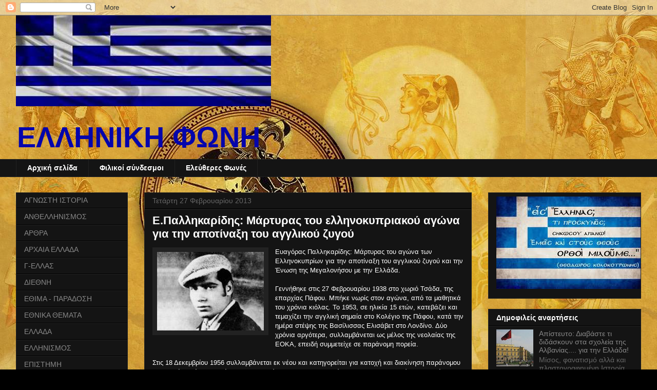

--- FILE ---
content_type: text/html; charset=UTF-8
request_url: https://el-foni.blogspot.com/2013/02/blog-post_7144.html
body_size: 23256
content:
<!DOCTYPE html>
<html class='v2' dir='ltr' lang='el'>
<head>
<link href='https://www.blogger.com/static/v1/widgets/335934321-css_bundle_v2.css' rel='stylesheet' type='text/css'/>
<meta content='width=1100' name='viewport'/>
<meta content='text/html; charset=UTF-8' http-equiv='Content-Type'/>
<meta content='blogger' name='generator'/>
<link href='https://el-foni.blogspot.com/favicon.ico' rel='icon' type='image/x-icon'/>
<link href='http://el-foni.blogspot.com/2013/02/blog-post_7144.html' rel='canonical'/>
<link rel="alternate" type="application/atom+xml" title="ΕΛΛΗΝΙΚΗ ΦΩΝΗ - Atom" href="https://el-foni.blogspot.com/feeds/posts/default" />
<link rel="alternate" type="application/rss+xml" title="ΕΛΛΗΝΙΚΗ ΦΩΝΗ - RSS" href="https://el-foni.blogspot.com/feeds/posts/default?alt=rss" />
<link rel="service.post" type="application/atom+xml" title="ΕΛΛΗΝΙΚΗ ΦΩΝΗ - Atom" href="https://draft.blogger.com/feeds/3273672996470147446/posts/default" />

<link rel="alternate" type="application/atom+xml" title="ΕΛΛΗΝΙΚΗ ΦΩΝΗ - Atom" href="https://el-foni.blogspot.com/feeds/3296514453777263428/comments/default" />
<!--Can't find substitution for tag [blog.ieCssRetrofitLinks]-->
<link href='https://blogger.googleusercontent.com/img/b/R29vZ2xl/AVvXsEhrZUlzCqA5NF9Fc3BhwJOt0hoD6vRaGyrNc1rQTj7wNaANzVEKXDYpFRdhv9DAdAOo5oq5T4-tQrfnqxI_tMcQVhNKnXOVnRw7RhlyHe6PqKblnHRo8JxUia9nRe-lkOn01B-cYc_-IuY/s1600/CYPRUSEvagorasS.jpg' rel='image_src'/>
<meta content='http://el-foni.blogspot.com/2013/02/blog-post_7144.html' property='og:url'/>
<meta content='Ε.Παλληκαρίδης: Μάρτυρας του ελληνοκυπριακού αγώνα για την αποτίναξη του αγγλικού ζυγού' property='og:title'/>
<meta content='   Ευαγόρας Παλληκαρίδης: Μάρτυρας του αγώνα των Eλληνοκυπρίων για την αποτίναξη του αγγλικού ζυγού και την Ένωση της Μεγαλονήσου με την Ελλ...' property='og:description'/>
<meta content='https://blogger.googleusercontent.com/img/b/R29vZ2xl/AVvXsEhrZUlzCqA5NF9Fc3BhwJOt0hoD6vRaGyrNc1rQTj7wNaANzVEKXDYpFRdhv9DAdAOo5oq5T4-tQrfnqxI_tMcQVhNKnXOVnRw7RhlyHe6PqKblnHRo8JxUia9nRe-lkOn01B-cYc_-IuY/w1200-h630-p-k-no-nu/CYPRUSEvagorasS.jpg' property='og:image'/>
<title>ΕΛΛΗΝΙΚΗ ΦΩΝΗ: Ε.Παλληκαρίδης: Μάρτυρας του ελληνοκυπριακού αγώνα για την αποτίναξη του αγγλικού ζυγού</title>
<style id='page-skin-1' type='text/css'><!--
/*
-----------------------------------------------
Blogger Template Style
Name:     Awesome Inc.
Designer: Tina Chen
URL:      tinachen.org
----------------------------------------------- */
/* Content
----------------------------------------------- */
body {
font: normal normal 13px Arial, Tahoma, Helvetica, FreeSans, sans-serif;
color: #ffffff;
background: #000000 url(//1.bp.blogspot.com/-uYdr_qutbr0/UKU_gZH08PI/AAAAAAAAjtI/Z0oJwwpQqe4/s0/hellas_desktop1.JPG) repeat fixed top left;
}
html body .content-outer {
min-width: 0;
max-width: 100%;
width: 100%;
}
a:link {
text-decoration: none;
color: #888888;
}
a:visited {
text-decoration: none;
color: #444444;
}
a:hover {
text-decoration: underline;
color: #cccccc;
}
.body-fauxcolumn-outer .cap-top {
position: absolute;
z-index: 1;
height: 276px;
width: 100%;
background: transparent none repeat-x scroll top left;
_background-image: none;
}
/* Columns
----------------------------------------------- */
.content-inner {
padding: 0;
}
.header-inner .section {
margin: 0 16px;
}
.tabs-inner .section {
margin: 0 16px;
}
.main-inner {
padding-top: 30px;
}
.main-inner .column-center-inner,
.main-inner .column-left-inner,
.main-inner .column-right-inner {
padding: 0 5px;
}
*+html body .main-inner .column-center-inner {
margin-top: -30px;
}
#layout .main-inner .column-center-inner {
margin-top: 0;
}
/* Header
----------------------------------------------- */
.header-outer {
margin: 0 0 0 0;
background: transparent none repeat scroll 0 0;
}
.Header h1 {
font: normal bold 40px Arial, Tahoma, Helvetica, FreeSans, sans-serif;
color: #ffffff;
text-shadow: 0 0 -1px #000000;
}
.Header h1 a {
color: #ffffff;
}
.Header .description {
font: normal bold 56px Verdana, Geneva, sans-serif;
color: #0505ac;
}
.header-inner .Header .titlewrapper,
.header-inner .Header .descriptionwrapper {
padding-left: 0;
padding-right: 0;
margin-bottom: 0;
}
.header-inner .Header .titlewrapper {
padding-top: 22px;
}
/* Tabs
----------------------------------------------- */
.tabs-outer {
overflow: hidden;
position: relative;
background: #141414 none repeat scroll 0 0;
}
#layout .tabs-outer {
overflow: visible;
}
.tabs-cap-top, .tabs-cap-bottom {
position: absolute;
width: 100%;
border-top: 1px solid #222222;
}
.tabs-cap-bottom {
bottom: 0;
}
.tabs-inner .widget li a {
display: inline-block;
margin: 0;
padding: .6em 1.5em;
font: normal bold 14px Arial, Tahoma, Helvetica, FreeSans, sans-serif;
color: #ffffff;
border-top: 1px solid #222222;
border-bottom: 1px solid #222222;
border-left: 1px solid #222222;
height: 16px;
line-height: 16px;
}
.tabs-inner .widget li:last-child a {
border-right: 1px solid #222222;
}
.tabs-inner .widget li.selected a, .tabs-inner .widget li a:hover {
background: #444444 none repeat-x scroll 0 -100px;
color: #ffffff;
}
/* Headings
----------------------------------------------- */
h2 {
font: normal bold 14px Arial, Tahoma, Helvetica, FreeSans, sans-serif;
color: #ffffff;
}
/* Widgets
----------------------------------------------- */
.main-inner .section {
margin: 0 27px;
padding: 0;
}
.main-inner .column-left-outer,
.main-inner .column-right-outer {
margin-top: 0;
}
#layout .main-inner .column-left-outer,
#layout .main-inner .column-right-outer {
margin-top: 0;
}
.main-inner .column-left-inner,
.main-inner .column-right-inner {
background: transparent none repeat 0 0;
-moz-box-shadow: 0 0 0 rgba(0, 0, 0, .2);
-webkit-box-shadow: 0 0 0 rgba(0, 0, 0, .2);
-goog-ms-box-shadow: 0 0 0 rgba(0, 0, 0, .2);
box-shadow: 0 0 0 rgba(0, 0, 0, .2);
-moz-border-radius: 0;
-webkit-border-radius: 0;
-goog-ms-border-radius: 0;
border-radius: 0;
}
#layout .main-inner .column-left-inner,
#layout .main-inner .column-right-inner {
margin-top: 0;
}
.sidebar .widget {
font: normal normal 14px Arial, Tahoma, Helvetica, FreeSans, sans-serif;
color: #ffffff;
}
.sidebar .widget a:link {
color: #888888;
}
.sidebar .widget a:visited {
color: #444444;
}
.sidebar .widget a:hover {
color: #cccccc;
}
.sidebar .widget h2 {
text-shadow: 0 0 -1px #000000;
}
.main-inner .widget {
background-color: #141414;
border: 1px solid #222222;
padding: 0 15px 15px;
margin: 20px -16px;
-moz-box-shadow: 0 0 0 rgba(0, 0, 0, .2);
-webkit-box-shadow: 0 0 0 rgba(0, 0, 0, .2);
-goog-ms-box-shadow: 0 0 0 rgba(0, 0, 0, .2);
box-shadow: 0 0 0 rgba(0, 0, 0, .2);
-moz-border-radius: 0;
-webkit-border-radius: 0;
-goog-ms-border-radius: 0;
border-radius: 0;
}
.main-inner .widget h2 {
margin: 0 -15px;
padding: .6em 15px .5em;
border-bottom: 1px solid #000000;
}
.footer-inner .widget h2 {
padding: 0 0 .4em;
border-bottom: 1px solid #000000;
}
.main-inner .widget h2 + div, .footer-inner .widget h2 + div {
border-top: 1px solid #222222;
padding-top: 8px;
}
.main-inner .widget .widget-content {
margin: 0 -15px;
padding: 7px 15px 0;
}
.main-inner .widget ul, .main-inner .widget #ArchiveList ul.flat {
margin: -8px -15px 0;
padding: 0;
list-style: none;
}
.main-inner .widget #ArchiveList {
margin: -8px 0 0;
}
.main-inner .widget ul li, .main-inner .widget #ArchiveList ul.flat li {
padding: .5em 15px;
text-indent: 0;
color: #666666;
border-top: 1px solid #222222;
border-bottom: 1px solid #000000;
}
.main-inner .widget #ArchiveList ul li {
padding-top: .25em;
padding-bottom: .25em;
}
.main-inner .widget ul li:first-child, .main-inner .widget #ArchiveList ul.flat li:first-child {
border-top: none;
}
.main-inner .widget ul li:last-child, .main-inner .widget #ArchiveList ul.flat li:last-child {
border-bottom: none;
}
.post-body {
position: relative;
}
.main-inner .widget .post-body ul {
padding: 0 2.5em;
margin: .5em 0;
list-style: disc;
}
.main-inner .widget .post-body ul li {
padding: 0.25em 0;
margin-bottom: .25em;
color: #ffffff;
border: none;
}
.footer-inner .widget ul {
padding: 0;
list-style: none;
}
.widget .zippy {
color: #666666;
}
/* Posts
----------------------------------------------- */
body .main-inner .Blog {
padding: 0;
margin-bottom: 1em;
background-color: transparent;
border: none;
-moz-box-shadow: 0 0 0 rgba(0, 0, 0, 0);
-webkit-box-shadow: 0 0 0 rgba(0, 0, 0, 0);
-goog-ms-box-shadow: 0 0 0 rgba(0, 0, 0, 0);
box-shadow: 0 0 0 rgba(0, 0, 0, 0);
}
.main-inner .section:last-child .Blog:last-child {
padding: 0;
margin-bottom: 1em;
}
.main-inner .widget h2.date-header {
margin: 0 -15px 1px;
padding: 0 0 0 0;
font: normal normal 14px Arial, Tahoma, Helvetica, FreeSans, sans-serif;
color: #666666;
background: transparent none no-repeat scroll top left;
border-top: 0 solid #222222;
border-bottom: 1px solid #000000;
-moz-border-radius-topleft: 0;
-moz-border-radius-topright: 0;
-webkit-border-top-left-radius: 0;
-webkit-border-top-right-radius: 0;
border-top-left-radius: 0;
border-top-right-radius: 0;
position: static;
bottom: 100%;
right: 15px;
text-shadow: 0 0 -1px #000000;
}
.main-inner .widget h2.date-header span {
font: normal normal 14px Arial, Tahoma, Helvetica, FreeSans, sans-serif;
display: block;
padding: .5em 15px;
border-left: 0 solid #222222;
border-right: 0 solid #222222;
}
.date-outer {
position: relative;
margin: 30px 0 20px;
padding: 0 15px;
background-color: #141414;
border: 1px solid #222222;
-moz-box-shadow: 0 0 0 rgba(0, 0, 0, .2);
-webkit-box-shadow: 0 0 0 rgba(0, 0, 0, .2);
-goog-ms-box-shadow: 0 0 0 rgba(0, 0, 0, .2);
box-shadow: 0 0 0 rgba(0, 0, 0, .2);
-moz-border-radius: 0;
-webkit-border-radius: 0;
-goog-ms-border-radius: 0;
border-radius: 0;
}
.date-outer:first-child {
margin-top: 0;
}
.date-outer:last-child {
margin-bottom: 20px;
-moz-border-radius-bottomleft: 0;
-moz-border-radius-bottomright: 0;
-webkit-border-bottom-left-radius: 0;
-webkit-border-bottom-right-radius: 0;
-goog-ms-border-bottom-left-radius: 0;
-goog-ms-border-bottom-right-radius: 0;
border-bottom-left-radius: 0;
border-bottom-right-radius: 0;
}
.date-posts {
margin: 0 -15px;
padding: 0 15px;
clear: both;
}
.post-outer, .inline-ad {
border-top: 1px solid #222222;
margin: 0 -15px;
padding: 15px 15px;
}
.post-outer {
padding-bottom: 10px;
}
.post-outer:first-child {
padding-top: 0;
border-top: none;
}
.post-outer:last-child, .inline-ad:last-child {
border-bottom: none;
}
.post-body {
position: relative;
}
.post-body img {
padding: 8px;
background: #222222;
border: 1px solid transparent;
-moz-box-shadow: 0 0 0 rgba(0, 0, 0, .2);
-webkit-box-shadow: 0 0 0 rgba(0, 0, 0, .2);
box-shadow: 0 0 0 rgba(0, 0, 0, .2);
-moz-border-radius: 0;
-webkit-border-radius: 0;
border-radius: 0;
}
h3.post-title, h4 {
font: normal bold 22px Arial, Tahoma, Helvetica, FreeSans, sans-serif;
color: #ffffff;
}
h3.post-title a {
font: normal bold 22px Arial, Tahoma, Helvetica, FreeSans, sans-serif;
color: #ffffff;
}
h3.post-title a:hover {
color: #cccccc;
text-decoration: underline;
}
.post-header {
margin: 0 0 1em;
}
.post-body {
line-height: 1.4;
}
.post-outer h2 {
color: #ffffff;
}
.post-footer {
margin: 1.5em 0 0;
}
#blog-pager {
padding: 15px;
font-size: 120%;
background-color: #141414;
border: 1px solid #222222;
-moz-box-shadow: 0 0 0 rgba(0, 0, 0, .2);
-webkit-box-shadow: 0 0 0 rgba(0, 0, 0, .2);
-goog-ms-box-shadow: 0 0 0 rgba(0, 0, 0, .2);
box-shadow: 0 0 0 rgba(0, 0, 0, .2);
-moz-border-radius: 0;
-webkit-border-radius: 0;
-goog-ms-border-radius: 0;
border-radius: 0;
-moz-border-radius-topleft: 0;
-moz-border-radius-topright: 0;
-webkit-border-top-left-radius: 0;
-webkit-border-top-right-radius: 0;
-goog-ms-border-top-left-radius: 0;
-goog-ms-border-top-right-radius: 0;
border-top-left-radius: 0;
border-top-right-radius-topright: 0;
margin-top: 1em;
}
.blog-feeds, .post-feeds {
margin: 1em 0;
text-align: center;
color: #ffffff;
}
.blog-feeds a, .post-feeds a {
color: #888888;
}
.blog-feeds a:visited, .post-feeds a:visited {
color: #444444;
}
.blog-feeds a:hover, .post-feeds a:hover {
color: #cccccc;
}
.post-outer .comments {
margin-top: 2em;
}
/* Comments
----------------------------------------------- */
.comments .comments-content .icon.blog-author {
background-repeat: no-repeat;
background-image: url([data-uri]);
}
.comments .comments-content .loadmore a {
border-top: 1px solid #222222;
border-bottom: 1px solid #222222;
}
.comments .continue {
border-top: 2px solid #222222;
}
/* Footer
----------------------------------------------- */
.footer-outer {
margin: -0 0 -1px;
padding: 0 0 0;
color: #ffffff;
overflow: hidden;
}
.footer-fauxborder-left {
border-top: 1px solid #222222;
background: #141414 none repeat scroll 0 0;
-moz-box-shadow: 0 0 0 rgba(0, 0, 0, .2);
-webkit-box-shadow: 0 0 0 rgba(0, 0, 0, .2);
-goog-ms-box-shadow: 0 0 0 rgba(0, 0, 0, .2);
box-shadow: 0 0 0 rgba(0, 0, 0, .2);
margin: 0 -0;
}
/* Mobile
----------------------------------------------- */
body.mobile {
background-size: auto;
}
.mobile .body-fauxcolumn-outer {
background: transparent none repeat scroll top left;
}
*+html body.mobile .main-inner .column-center-inner {
margin-top: 0;
}
.mobile .main-inner .widget {
padding: 0 0 15px;
}
.mobile .main-inner .widget h2 + div,
.mobile .footer-inner .widget h2 + div {
border-top: none;
padding-top: 0;
}
.mobile .footer-inner .widget h2 {
padding: 0.5em 0;
border-bottom: none;
}
.mobile .main-inner .widget .widget-content {
margin: 0;
padding: 7px 0 0;
}
.mobile .main-inner .widget ul,
.mobile .main-inner .widget #ArchiveList ul.flat {
margin: 0 -15px 0;
}
.mobile .main-inner .widget h2.date-header {
right: 0;
}
.mobile .date-header span {
padding: 0.4em 0;
}
.mobile .date-outer:first-child {
margin-bottom: 0;
border: 1px solid #222222;
-moz-border-radius-topleft: 0;
-moz-border-radius-topright: 0;
-webkit-border-top-left-radius: 0;
-webkit-border-top-right-radius: 0;
-goog-ms-border-top-left-radius: 0;
-goog-ms-border-top-right-radius: 0;
border-top-left-radius: 0;
border-top-right-radius: 0;
}
.mobile .date-outer {
border-color: #222222;
border-width: 0 1px 1px;
}
.mobile .date-outer:last-child {
margin-bottom: 0;
}
.mobile .main-inner {
padding: 0;
}
.mobile .header-inner .section {
margin: 0;
}
.mobile .post-outer, .mobile .inline-ad {
padding: 5px 0;
}
.mobile .tabs-inner .section {
margin: 0 10px;
}
.mobile .main-inner .widget h2 {
margin: 0;
padding: 0;
}
.mobile .main-inner .widget h2.date-header span {
padding: 0;
}
.mobile .main-inner .widget .widget-content {
margin: 0;
padding: 7px 0 0;
}
.mobile #blog-pager {
border: 1px solid transparent;
background: #141414 none repeat scroll 0 0;
}
.mobile .main-inner .column-left-inner,
.mobile .main-inner .column-right-inner {
background: transparent none repeat 0 0;
-moz-box-shadow: none;
-webkit-box-shadow: none;
-goog-ms-box-shadow: none;
box-shadow: none;
}
.mobile .date-posts {
margin: 0;
padding: 0;
}
.mobile .footer-fauxborder-left {
margin: 0;
border-top: inherit;
}
.mobile .main-inner .section:last-child .Blog:last-child {
margin-bottom: 0;
}
.mobile-index-contents {
color: #ffffff;
}
.mobile .mobile-link-button {
background: #888888 none repeat scroll 0 0;
}
.mobile-link-button a:link, .mobile-link-button a:visited {
color: #ffffff;
}
.mobile .tabs-inner .PageList .widget-content {
background: transparent;
border-top: 1px solid;
border-color: #222222;
color: #ffffff;
}
.mobile .tabs-inner .PageList .widget-content .pagelist-arrow {
border-left: 1px solid #222222;
}

--></style>
<style id='template-skin-1' type='text/css'><!--
body {
min-width: 1250px;
}
.content-outer, .content-fauxcolumn-outer, .region-inner {
min-width: 1250px;
max-width: 1250px;
_width: 1250px;
}
.main-inner .columns {
padding-left: 250px;
padding-right: 330px;
}
.main-inner .fauxcolumn-center-outer {
left: 250px;
right: 330px;
/* IE6 does not respect left and right together */
_width: expression(this.parentNode.offsetWidth -
parseInt("250px") -
parseInt("330px") + 'px');
}
.main-inner .fauxcolumn-left-outer {
width: 250px;
}
.main-inner .fauxcolumn-right-outer {
width: 330px;
}
.main-inner .column-left-outer {
width: 250px;
right: 100%;
margin-left: -250px;
}
.main-inner .column-right-outer {
width: 330px;
margin-right: -330px;
}
#layout {
min-width: 0;
}
#layout .content-outer {
min-width: 0;
width: 800px;
}
#layout .region-inner {
min-width: 0;
width: auto;
}
body#layout div.add_widget {
padding: 8px;
}
body#layout div.add_widget a {
margin-left: 32px;
}
--></style>
<style>
    body {background-image:url(\/\/1.bp.blogspot.com\/-uYdr_qutbr0\/UKU_gZH08PI\/AAAAAAAAjtI\/Z0oJwwpQqe4\/s0\/hellas_desktop1.JPG);}
    
@media (max-width: 200px) { body {background-image:url(\/\/1.bp.blogspot.com\/-uYdr_qutbr0\/UKU_gZH08PI\/AAAAAAAAjtI\/Z0oJwwpQqe4\/w200\/hellas_desktop1.JPG);}}
@media (max-width: 400px) and (min-width: 201px) { body {background-image:url(\/\/1.bp.blogspot.com\/-uYdr_qutbr0\/UKU_gZH08PI\/AAAAAAAAjtI\/Z0oJwwpQqe4\/w400\/hellas_desktop1.JPG);}}
@media (max-width: 800px) and (min-width: 401px) { body {background-image:url(\/\/1.bp.blogspot.com\/-uYdr_qutbr0\/UKU_gZH08PI\/AAAAAAAAjtI\/Z0oJwwpQqe4\/w800\/hellas_desktop1.JPG);}}
@media (max-width: 1200px) and (min-width: 801px) { body {background-image:url(\/\/1.bp.blogspot.com\/-uYdr_qutbr0\/UKU_gZH08PI\/AAAAAAAAjtI\/Z0oJwwpQqe4\/w1200\/hellas_desktop1.JPG);}}
/* Last tag covers anything over one higher than the previous max-size cap. */
@media (min-width: 1201px) { body {background-image:url(\/\/1.bp.blogspot.com\/-uYdr_qutbr0\/UKU_gZH08PI\/AAAAAAAAjtI\/Z0oJwwpQqe4\/w1600\/hellas_desktop1.JPG);}}
  </style>
<link href='https://draft.blogger.com/dyn-css/authorization.css?targetBlogID=3273672996470147446&amp;zx=d2a1ba33-c292-4dbb-a8ae-3bb06b7df657' media='none' onload='if(media!=&#39;all&#39;)media=&#39;all&#39;' rel='stylesheet'/><noscript><link href='https://draft.blogger.com/dyn-css/authorization.css?targetBlogID=3273672996470147446&amp;zx=d2a1ba33-c292-4dbb-a8ae-3bb06b7df657' rel='stylesheet'/></noscript>
<meta name='google-adsense-platform-account' content='ca-host-pub-1556223355139109'/>
<meta name='google-adsense-platform-domain' content='blogspot.com'/>

</head>
<body class='loading variant-dark'>
<div class='navbar section' id='navbar' name='Navbar'><div class='widget Navbar' data-version='1' id='Navbar1'><script type="text/javascript">
    function setAttributeOnload(object, attribute, val) {
      if(window.addEventListener) {
        window.addEventListener('load',
          function(){ object[attribute] = val; }, false);
      } else {
        window.attachEvent('onload', function(){ object[attribute] = val; });
      }
    }
  </script>
<div id="navbar-iframe-container"></div>
<script type="text/javascript" src="https://apis.google.com/js/platform.js"></script>
<script type="text/javascript">
      gapi.load("gapi.iframes:gapi.iframes.style.bubble", function() {
        if (gapi.iframes && gapi.iframes.getContext) {
          gapi.iframes.getContext().openChild({
              url: 'https://draft.blogger.com/navbar/3273672996470147446?po\x3d3296514453777263428\x26origin\x3dhttps://el-foni.blogspot.com',
              where: document.getElementById("navbar-iframe-container"),
              id: "navbar-iframe"
          });
        }
      });
    </script><script type="text/javascript">
(function() {
var script = document.createElement('script');
script.type = 'text/javascript';
script.src = '//pagead2.googlesyndication.com/pagead/js/google_top_exp.js';
var head = document.getElementsByTagName('head')[0];
if (head) {
head.appendChild(script);
}})();
</script>
</div></div>
<div class='body-fauxcolumns'>
<div class='fauxcolumn-outer body-fauxcolumn-outer'>
<div class='cap-top'>
<div class='cap-left'></div>
<div class='cap-right'></div>
</div>
<div class='fauxborder-left'>
<div class='fauxborder-right'></div>
<div class='fauxcolumn-inner'>
</div>
</div>
<div class='cap-bottom'>
<div class='cap-left'></div>
<div class='cap-right'></div>
</div>
</div>
</div>
<div class='content'>
<div class='content-fauxcolumns'>
<div class='fauxcolumn-outer content-fauxcolumn-outer'>
<div class='cap-top'>
<div class='cap-left'></div>
<div class='cap-right'></div>
</div>
<div class='fauxborder-left'>
<div class='fauxborder-right'></div>
<div class='fauxcolumn-inner'>
</div>
</div>
<div class='cap-bottom'>
<div class='cap-left'></div>
<div class='cap-right'></div>
</div>
</div>
</div>
<div class='content-outer'>
<div class='content-cap-top cap-top'>
<div class='cap-left'></div>
<div class='cap-right'></div>
</div>
<div class='fauxborder-left content-fauxborder-left'>
<div class='fauxborder-right content-fauxborder-right'></div>
<div class='content-inner'>
<header>
<div class='header-outer'>
<div class='header-cap-top cap-top'>
<div class='cap-left'></div>
<div class='cap-right'></div>
</div>
<div class='fauxborder-left header-fauxborder-left'>
<div class='fauxborder-right header-fauxborder-right'></div>
<div class='region-inner header-inner'>
<div class='header section' id='header' name='Κεφαλίδα'><div class='widget Header' data-version='1' id='Header1'>
<div id='header-inner'>
<a href='https://el-foni.blogspot.com/' style='display: block'>
<img alt='ΕΛΛΗΝΙΚΗ ΦΩΝΗ' height='177px; ' id='Header1_headerimg' src='https://blogger.googleusercontent.com/img/b/R29vZ2xl/AVvXsEhkEKTLcO-IE8kjGzNVuc6wBvuDWCgbiU39R4Ab9lOL-GdnJIKshIWYYSdox59L0_zhA_Xe8b6VectsKRaKUcb3MOAqWi49X0BeYTIRs1Gc_paC3oBMqOOIdSXYc6-GyYmNA9VPks6KOcY/s1600/%25CF%25831.JPG' style='display: block' width='497px; '/>
</a>
<div class='descriptionwrapper'>
<p class='description'><span>ΕΛΛΗΝΙΚΗ ΦΩΝΗ</span></p>
</div>
</div>
</div></div>
</div>
</div>
<div class='header-cap-bottom cap-bottom'>
<div class='cap-left'></div>
<div class='cap-right'></div>
</div>
</div>
</header>
<div class='tabs-outer'>
<div class='tabs-cap-top cap-top'>
<div class='cap-left'></div>
<div class='cap-right'></div>
</div>
<div class='fauxborder-left tabs-fauxborder-left'>
<div class='fauxborder-right tabs-fauxborder-right'></div>
<div class='region-inner tabs-inner'>
<div class='tabs section' id='crosscol' name='Σε όλες τις στήλες'><div class='widget PageList' data-version='1' id='PageList1'>
<h2>Σελίδες</h2>
<div class='widget-content'>
<ul>
<li>
<a href='https://el-foni.blogspot.com/'>Αρχική σελίδα</a>
</li>
<li>
<a href='https://el-foni.blogspot.com/p/blog-page_21.html'>Φιλικοί σύνδεσμοι</a>
</li>
<li>
<a href='http://eleftheresfones.blogspot.com/'>Ελεύθερες Φωνές</a>
</li>
</ul>
<div class='clear'></div>
</div>
</div></div>
<div class='tabs no-items section' id='crosscol-overflow' name='Cross-Column 2'></div>
</div>
</div>
<div class='tabs-cap-bottom cap-bottom'>
<div class='cap-left'></div>
<div class='cap-right'></div>
</div>
</div>
<div class='main-outer'>
<div class='main-cap-top cap-top'>
<div class='cap-left'></div>
<div class='cap-right'></div>
</div>
<div class='fauxborder-left main-fauxborder-left'>
<div class='fauxborder-right main-fauxborder-right'></div>
<div class='region-inner main-inner'>
<div class='columns fauxcolumns'>
<div class='fauxcolumn-outer fauxcolumn-center-outer'>
<div class='cap-top'>
<div class='cap-left'></div>
<div class='cap-right'></div>
</div>
<div class='fauxborder-left'>
<div class='fauxborder-right'></div>
<div class='fauxcolumn-inner'>
</div>
</div>
<div class='cap-bottom'>
<div class='cap-left'></div>
<div class='cap-right'></div>
</div>
</div>
<div class='fauxcolumn-outer fauxcolumn-left-outer'>
<div class='cap-top'>
<div class='cap-left'></div>
<div class='cap-right'></div>
</div>
<div class='fauxborder-left'>
<div class='fauxborder-right'></div>
<div class='fauxcolumn-inner'>
</div>
</div>
<div class='cap-bottom'>
<div class='cap-left'></div>
<div class='cap-right'></div>
</div>
</div>
<div class='fauxcolumn-outer fauxcolumn-right-outer'>
<div class='cap-top'>
<div class='cap-left'></div>
<div class='cap-right'></div>
</div>
<div class='fauxborder-left'>
<div class='fauxborder-right'></div>
<div class='fauxcolumn-inner'>
</div>
</div>
<div class='cap-bottom'>
<div class='cap-left'></div>
<div class='cap-right'></div>
</div>
</div>
<!-- corrects IE6 width calculation -->
<div class='columns-inner'>
<div class='column-center-outer'>
<div class='column-center-inner'>
<div class='main section' id='main' name='Κύριος'><div class='widget Blog' data-version='1' id='Blog1'>
<div class='blog-posts hfeed'>

          <div class="date-outer">
        
<h2 class='date-header'><span>Τετάρτη 27 Φεβρουαρίου 2013</span></h2>

          <div class="date-posts">
        
<div class='post-outer'>
<div class='post hentry uncustomized-post-template' itemprop='blogPost' itemscope='itemscope' itemtype='http://schema.org/BlogPosting'>
<meta content='https://blogger.googleusercontent.com/img/b/R29vZ2xl/AVvXsEhrZUlzCqA5NF9Fc3BhwJOt0hoD6vRaGyrNc1rQTj7wNaANzVEKXDYpFRdhv9DAdAOo5oq5T4-tQrfnqxI_tMcQVhNKnXOVnRw7RhlyHe6PqKblnHRo8JxUia9nRe-lkOn01B-cYc_-IuY/s1600/CYPRUSEvagorasS.jpg' itemprop='image_url'/>
<meta content='3273672996470147446' itemprop='blogId'/>
<meta content='3296514453777263428' itemprop='postId'/>
<a name='3296514453777263428'></a>
<h3 class='post-title entry-title' itemprop='name'>
Ε.Παλληκαρίδης: Μάρτυρας του ελληνοκυπριακού αγώνα για την αποτίναξη του αγγλικού ζυγού
</h3>
<div class='post-header'>
<div class='post-header-line-1'></div>
</div>
<div class='post-body entry-content' id='post-body-3296514453777263428' itemprop='description articleBody'>
<div dir="ltr" style="text-align: left;" trbidi="on">
<div class="separator" style="clear: both; text-align: center;">
<a href="https://blogger.googleusercontent.com/img/b/R29vZ2xl/AVvXsEhrZUlzCqA5NF9Fc3BhwJOt0hoD6vRaGyrNc1rQTj7wNaANzVEKXDYpFRdhv9DAdAOo5oq5T4-tQrfnqxI_tMcQVhNKnXOVnRw7RhlyHe6PqKblnHRo8JxUia9nRe-lkOn01B-cYc_-IuY/s1600/CYPRUSEvagorasS.jpg" imageanchor="1" style="clear: left; float: left; margin-bottom: 1em; margin-right: 1em;"><img border="0" src="https://blogger.googleusercontent.com/img/b/R29vZ2xl/AVvXsEhrZUlzCqA5NF9Fc3BhwJOt0hoD6vRaGyrNc1rQTj7wNaANzVEKXDYpFRdhv9DAdAOo5oq5T4-tQrfnqxI_tMcQVhNKnXOVnRw7RhlyHe6PqKblnHRo8JxUia9nRe-lkOn01B-cYc_-IuY/s1600/CYPRUSEvagorasS.jpg" /></a></div>
Ευαγόρας Παλληκαρίδης: Μάρτυρας του αγώνα των Eλληνοκυπρίων για την αποτίναξη του αγγλικού ζυγού και την Ένωση της Μεγαλονήσου με την Ελλάδα.<br /><br />Γεννήθηκε στις 27 Φεβρουαρίου 1938 στο χωριό Τσάδα, της επαρχίας Πάφου. Μπήκε νωρίς στον αγώνα, από τα μαθητικά του χρόνια κιόλας. Το 1953, σε ηλικία 15 ετών, κατεβάζει και τεμαχίζει την αγγλική σημαία στο Κολέγιο της Πάφου, κατά την ημέρα στέψης της Βασίλισσας Ελισάβετ στο Λονδίνο. Δύο χρόνια αργότερα, συλλαμβάνεται ως μέλος της νεολαίας της ΕΟΚΑ, επειδή συμμετείχε σε παράνομη πορεία.<br /><br />
<a name="more"></a>Στις 18 Δεκεμβρίου 1956 συλλαμβάνεται εκ νέου και κατηγορείται για κατοχή και διακίνηση παράνομου οπλισμού. Η δίκη του ορίζεται για τον Μάρτιο του 1957. Στη διάρκεια της ακροαματικής διαδικασίας δεν αφήνει περιθώρια στους δικηγόρους του για να τον υπερασπιστούν. Παραδέχεται την ενοχή του, με αξιοθαύμαστο τρόπο: &#171;Γνωρίζω ότι θα με κρεμάσετε. Ό,τι έκαμα το έκαμα ως Έλλην Κύπριος όστις ζητεί την Ελευθερίαν του. Τίποτα άλλο&#187;.<br /><br />Την επομένη της καταδίκης του Παλληκαρίδη σε θάνατο, ο κόσμος ξεσηκώνεται για να σώσει τον νεαρό μαθητή. Οι εκκλήσεις για την απονομή χάριτος από την Ελλάδα, την Αγγλία και τις Ηνωμένες Πολιτείες απορρίπτονται από τον άγγλο κυβερνήτη Τζον Χάρντινγκ και την αγγλική διπλωματία.<br /><br />Ο Βαγορής, όπως ήταν το χαϊδευτικό του, δεν πτοείται. Στο τελευταίο γράμμα του δηλώνει: &#171;Θ' ακολουθήσω με θάρρος τη μοίρα μου. Ίσως αυτό να 'ναι το τελευταίο μου γράμμα. Μα πάλι δεν πειράζει. Δεν λυπάμαι για τίποτα. Ας χάσω το καθετί. Μια φορά κανείς πεθαίνει. Θα βαδίσω χαρούμενος στην τελευταία μου κατοικία. Τι σήμερα, τι αύριο; Όλοι πεθαίνουν μια μέρα. Είναι καλό πράγμα να πεθαίνει κανείς για την Ελλάδα. Ώρα 7:30. Η πιο όμορφη μέρα της ζωής μου. Η πιο όμορφη ώρα. Μη ρωτάτε γιατί&#187;.<br /><br />Τα μεσάνυχτα της 13ης Μαρτίου 1957 οδηγείται στην αγχόνη. Τραγουδά τον Εθνικό Ύμνο. Δύο λεπτά αργότερα (14 Μαρτίου) η καταπακτή ανοίγει και ο Ευαγόρας Παλληκαρίδης περνά στην αιωνιότητα.<br /><br /><br />
<br />
sansimera.gr</div>
<div style='clear: both;'></div>
</div>
<div class='post-footer'>
<div class='post-footer-line post-footer-line-1'>
<span class='post-author vcard'>
</span>
<span class='post-timestamp'>
στις
<meta content='http://el-foni.blogspot.com/2013/02/blog-post_7144.html' itemprop='url'/>
<a class='timestamp-link' href='https://el-foni.blogspot.com/2013/02/blog-post_7144.html' rel='bookmark' title='permanent link'><abbr class='published' itemprop='datePublished' title='2013-02-27T17:39:00+02:00'>5:39&#8239;μ.μ.</abbr></a>
</span>
<span class='post-comment-link'>
</span>
<span class='post-icons'>
<span class='item-control blog-admin pid-2086697615'>
<a href='https://draft.blogger.com/post-edit.g?blogID=3273672996470147446&postID=3296514453777263428&from=pencil' title='Επεξεργασία ανάρτησης'>
<img alt='' class='icon-action' height='18' src='https://resources.blogblog.com/img/icon18_edit_allbkg.gif' width='18'/>
</a>
</span>
</span>
<div class='post-share-buttons goog-inline-block'>
<a class='goog-inline-block share-button sb-email' href='https://draft.blogger.com/share-post.g?blogID=3273672996470147446&postID=3296514453777263428&target=email' target='_blank' title='Αποστολή με μήνυμα ηλεκτρονικού ταχυδρομείου
'><span class='share-button-link-text'>Αποστολή με μήνυμα ηλεκτρονικού ταχυδρομείου
</span></a><a class='goog-inline-block share-button sb-blog' href='https://draft.blogger.com/share-post.g?blogID=3273672996470147446&postID=3296514453777263428&target=blog' onclick='window.open(this.href, "_blank", "height=270,width=475"); return false;' target='_blank' title='BlogThis!'><span class='share-button-link-text'>BlogThis!</span></a><a class='goog-inline-block share-button sb-twitter' href='https://draft.blogger.com/share-post.g?blogID=3273672996470147446&postID=3296514453777263428&target=twitter' target='_blank' title='Κοινοποίηση στο X'><span class='share-button-link-text'>Κοινοποίηση στο X</span></a><a class='goog-inline-block share-button sb-facebook' href='https://draft.blogger.com/share-post.g?blogID=3273672996470147446&postID=3296514453777263428&target=facebook' onclick='window.open(this.href, "_blank", "height=430,width=640"); return false;' target='_blank' title='Μοιραστείτε το στο Facebook'><span class='share-button-link-text'>Μοιραστείτε το στο Facebook</span></a><a class='goog-inline-block share-button sb-pinterest' href='https://draft.blogger.com/share-post.g?blogID=3273672996470147446&postID=3296514453777263428&target=pinterest' target='_blank' title='Κοινοποίηση στο Pinterest'><span class='share-button-link-text'>Κοινοποίηση στο Pinterest</span></a>
</div>
</div>
<div class='post-footer-line post-footer-line-2'>
<span class='post-labels'>
Ετικέτες
<a href='https://el-foni.blogspot.com/search/label/%CE%9A%CE%A5%CE%A0%CE%A1%CE%9F%CE%A3' rel='tag'>ΚΥΠΡΟΣ</a>,
<a href='https://el-foni.blogspot.com/search/label/%CE%A0%CE%A1%CE%9F%CE%A3%CE%A9%CE%A0%CE%91' rel='tag'>ΠΡΟΣΩΠΑ</a>
</span>
</div>
<div class='post-footer-line post-footer-line-3'>
<span class='post-location'>
</span>
</div>
</div>
</div>
<div class='comments' id='comments'>
<a name='comments'></a>
<h4>Δεν υπάρχουν σχόλια:</h4>
<div id='Blog1_comments-block-wrapper'>
<dl class='avatar-comment-indent' id='comments-block'>
</dl>
</div>
<p class='comment-footer'>
<div class='comment-form'>
<a name='comment-form'></a>
<h4 id='comment-post-message'>Δημοσίευση σχολίου</h4>
<p>
</p>
<a href='https://draft.blogger.com/comment/frame/3273672996470147446?po=3296514453777263428&hl=el&saa=85391&origin=https://el-foni.blogspot.com' id='comment-editor-src'></a>
<iframe allowtransparency='true' class='blogger-iframe-colorize blogger-comment-from-post' frameborder='0' height='410px' id='comment-editor' name='comment-editor' src='' width='100%'></iframe>
<script src='https://www.blogger.com/static/v1/jsbin/1345082660-comment_from_post_iframe.js' type='text/javascript'></script>
<script type='text/javascript'>
      BLOG_CMT_createIframe('https://draft.blogger.com/rpc_relay.html');
    </script>
</div>
</p>
</div>
</div>

        </div></div>
      
</div>
<div class='blog-pager' id='blog-pager'>
<span id='blog-pager-newer-link'>
<a class='blog-pager-newer-link' href='https://el-foni.blogspot.com/2013/02/blog-post_1119.html' id='Blog1_blog-pager-newer-link' title='Νεότερη ανάρτηση'>Νεότερη ανάρτηση</a>
</span>
<span id='blog-pager-older-link'>
<a class='blog-pager-older-link' href='https://el-foni.blogspot.com/2013/02/blog-post_7416.html' id='Blog1_blog-pager-older-link' title='Παλαιότερη Ανάρτηση'>Παλαιότερη Ανάρτηση</a>
</span>
<a class='home-link' href='https://el-foni.blogspot.com/'>Αρχική σελίδα</a>
</div>
<div class='clear'></div>
<div class='post-feeds'>
<div class='feed-links'>
Εγγραφή σε:
<a class='feed-link' href='https://el-foni.blogspot.com/feeds/3296514453777263428/comments/default' target='_blank' type='application/atom+xml'>Σχόλια ανάρτησης (Atom)</a>
</div>
</div>
</div></div>
</div>
</div>
<div class='column-left-outer'>
<div class='column-left-inner'>
<aside>
<div class='sidebar section' id='sidebar-left-1'><div class='widget Label' data-version='1' id='Label1'>
<div class='widget-content list-label-widget-content'>
<ul>
<li>
<a dir='ltr' href='https://el-foni.blogspot.com/search/label/%CE%91%CE%93%CE%9D%CE%A9%CE%A3%CE%A4%CE%97%20%CE%99%CE%A3%CE%A4%CE%9F%CE%A1%CE%99%CE%91'>ΑΓΝΩΣΤΗ ΙΣΤΟΡΙΑ</a>
</li>
<li>
<a dir='ltr' href='https://el-foni.blogspot.com/search/label/%CE%91%CE%9D%CE%98%CE%95%CE%9B%CE%9B%CE%97%CE%9D%CE%99%CE%A3%CE%9C%CE%9F%CE%A3'>ΑΝΘΕΛΛΗΝΙΣΜΟΣ</a>
</li>
<li>
<a dir='ltr' href='https://el-foni.blogspot.com/search/label/%CE%91%CE%A1%CE%98%CE%A1%CE%91'>ΑΡΘΡΑ</a>
</li>
<li>
<a dir='ltr' href='https://el-foni.blogspot.com/search/label/%CE%91%CE%A1%CE%A7%CE%91%CE%99%CE%91%20%CE%95%CE%9B%CE%9B%CE%91%CE%94%CE%91'>ΑΡΧΑΙΑ ΕΛΛΑΔΑ</a>
</li>
<li>
<a dir='ltr' href='https://el-foni.blogspot.com/search/label/%CE%93-%CE%95%CE%9B%CE%9B%CE%91%CE%A3'>Γ-ΕΛΛΑΣ</a>
</li>
<li>
<a dir='ltr' href='https://el-foni.blogspot.com/search/label/%CE%94%CE%99%CE%95%CE%98%CE%9D%CE%97'>ΔΙΕΘΝΗ</a>
</li>
<li>
<a dir='ltr' href='https://el-foni.blogspot.com/search/label/%CE%95%CE%98%CE%99%CE%9C%CE%91%20-%20%CE%A0%CE%91%CE%A1%CE%91%CE%94%CE%9F%CE%A3%CE%97'>ΕΘΙΜΑ - ΠΑΡΑΔΟΣΗ</a>
</li>
<li>
<a dir='ltr' href='https://el-foni.blogspot.com/search/label/%CE%95%CE%98%CE%9D%CE%99%CE%9A%CE%91%20%CE%98%CE%95%CE%9C%CE%91%CE%A4%CE%91'>ΕΘΝΙΚΑ ΘΕΜΑΤΑ</a>
</li>
<li>
<a dir='ltr' href='https://el-foni.blogspot.com/search/label/%CE%95%CE%9B%CE%9B%CE%91%CE%94%CE%91'>ΕΛΛΑΔΑ</a>
</li>
<li>
<a dir='ltr' href='https://el-foni.blogspot.com/search/label/%CE%95%CE%9B%CE%9B%CE%97%CE%9D%CE%99%CE%A3%CE%9C%CE%9F%CE%A3'>ΕΛΛΗΝΙΣΜΟΣ</a>
</li>
<li>
<a dir='ltr' href='https://el-foni.blogspot.com/search/label/%CE%95%CE%A0%CE%99%CE%A3%CE%A4%CE%97%CE%9C%CE%97'>ΕΠΙΣΤΗΜΗ</a>
</li>
<li>
<a dir='ltr' href='https://el-foni.blogspot.com/search/label/%CE%99%CE%A3%CE%A4%CE%9F%CE%A1%CE%99%CE%9A%CE%91'>ΙΣΤΟΡΙΚΑ</a>
</li>
<li>
<a dir='ltr' href='https://el-foni.blogspot.com/search/label/%CE%9A%CE%A5%CE%A0%CE%A1%CE%9F%CE%A3'>ΚΥΠΡΟΣ</a>
</li>
<li>
<a dir='ltr' href='https://el-foni.blogspot.com/search/label/%CE%9C%CE%A5%CE%98%CE%9F%CE%9B%CE%9F%CE%93%CE%99%CE%91'>ΜΥΘΟΛΟΓΙΑ</a>
</li>
<li>
<a dir='ltr' href='https://el-foni.blogspot.com/search/label/%CE%9D%CE%95%CE%91%20%CE%A4%CE%91%CE%9E%CE%97%20%CE%A0%CE%A1%CE%91%CE%93%CE%9C%CE%91%CE%A4%CE%A9%CE%9D'>ΝΕΑ ΤΑΞΗ ΠΡΑΓΜΑΤΩΝ</a>
</li>
<li>
<a dir='ltr' href='https://el-foni.blogspot.com/search/label/%CE%9D%CE%A4%CE%9F%CE%9A%CE%99%CE%9C%CE%91%CE%9D%CE%A4%CE%95%CE%A1'>ΝΤΟΚΙΜΑΝΤΕΡ</a>
</li>
<li>
<a dir='ltr' href='https://el-foni.blogspot.com/search/label/%CE%9F%CE%99%CE%9A%CE%9F%CE%9D%CE%9F%CE%9C%CE%99%CE%9A%CE%91'>ΟΙΚΟΝΟΜΙΚΑ</a>
</li>
<li>
<a dir='ltr' href='https://el-foni.blogspot.com/search/label/%CE%9F%CE%A1%CE%98%CE%9F%CE%94%CE%9F%CE%9E%CE%99%CE%91'>ΟΡΘΟΔΟΞΙΑ</a>
</li>
<li>
<a dir='ltr' href='https://el-foni.blogspot.com/search/label/%CE%A0%CE%9F%CE%9B%CE%99%CE%A4%CE%99%CE%A3%CE%9C%CE%9F%CE%A3'>ΠΟΛΙΤΙΣΜΟΣ</a>
</li>
<li>
<a dir='ltr' href='https://el-foni.blogspot.com/search/label/%CE%A0%CE%A1%CE%9F%CE%A3%CE%A9%CE%A0%CE%91'>ΠΡΟΣΩΠΑ</a>
</li>
<li>
<a dir='ltr' href='https://el-foni.blogspot.com/search/label/%CE%A4%CE%9F%CE%A5%CE%A1%CE%9A%CE%99%CE%91'>ΤΟΥΡΚΙΑ</a>
</li>
<li>
<a dir='ltr' href='https://el-foni.blogspot.com/search/label/%CE%A5%CE%93%CE%95%CE%99%CE%91'>ΥΓΕΙΑ</a>
</li>
</ul>
<div class='clear'></div>
</div>
</div><div class='widget BlogList' data-version='1' id='BlogList1'>
<h2 class='title'>Η λίστα ιστολογίων μου</h2>
<div class='widget-content'>
<div class='blog-list-container' id='BlogList1_container'>
<ul id='BlogList1_blogs'>
<li style='display: block;'>
<div class='blog-icon'>
<img data-lateloadsrc='https://lh3.googleusercontent.com/blogger_img_proxy/AEn0k_u8voEib0K-83932zMZteedBQ-yeqf3fuRai_CPhw9ElnFPxI6UB16WBuq0NJ7GAd4Jb6GCmNWAWXXVC7lNBzZ4raGJ6koO0OFKPHVZgfy1ly84xA=s16-w16-h16' height='16' width='16'/>
</div>
<div class='blog-content'>
<div class='blog-title'>
<a href='https://arxaia-ellinika.blogspot.com/' target='_blank'>
Αρχαία Ελληνικά</a>
</div>
<div class='item-content'>
<div class='item-thumbnail'>
<a href='https://arxaia-ellinika.blogspot.com/' target='_blank'>
<img alt='' border='0' height='72' src='https://blogger.googleusercontent.com/img/b/R29vZ2xl/AVvXsEh9RodY21-_ohTOtYnGkhzBzJPpEHQsl7df-KEZTafhed7nq_3UnoZydW4QH499jag9U1pNoHYvwef1hMhHwYRKXKbZimKZR1HV-cqagaOef_rkaNGlvfnWSQeWMYhv10T6_i7NG_ZuLkNXzwizRGvH81KCBzdrFJfQIvVXjl1icf1EGzTJ4ERGgxSNz-lO/s72-c/glossa-elit-kaisaras-ellinika.jpg' width='72'/>
</a>
</div>
<span class='item-title'>
<a href='https://arxaia-ellinika.blogspot.com/2026/01/kaisaras-milise-ellinika-pethainonas.html' target='_blank'>
Γιατί ο Καίσαρας μίλησε Ελληνικά πεθαίνοντας;
</a>
</span>
<div class='item-time'>
Πριν από 5 ημέρες
</div>
</div>
</div>
<div style='clear: both;'></div>
</li>
<li style='display: block;'>
<div class='blog-icon'>
<img data-lateloadsrc='https://lh3.googleusercontent.com/blogger_img_proxy/AEn0k_uoGrGYUVk7PnB75CM0krYQAGK-us8gpKdskUns1fdnkyU28UDMuDnGiGpAJcCf4JoeaEQ03Nw1dK3DnY8Ap9k19Y4M66fatUljAVqJ862HqA=s16-w16-h16' height='16' width='16'/>
</div>
<div class='blog-content'>
<div class='blog-title'>
<a href='http://ypogeia-drasi.blogspot.com/' target='_blank'>
Υπόγεια  Δράση</a>
</div>
<div class='item-content'>
<div class='item-thumbnail'>
<a href='http://ypogeia-drasi.blogspot.com/' target='_blank'>
<img alt='' border='0' height='72' src='https://blogger.googleusercontent.com/img/b/R29vZ2xl/AVvXsEjZyH2e_iZ9old8uRmVwgJnyOilmnXGI-wzkhm3XbGbxjL73a7PbZ3e0uZyZRDfbSRzHl3AeyMVefaXjkcHcqVbqDjB4cFM16uAeypj9abhhyphenhyphenUIEhLHyIQNmfL2m6MNS75kia8Q6A2F9RbZ/s72-c/281D0D61.jpg' width='72'/>
</a>
</div>
<span class='item-title'>
<a href='http://ypogeia-drasi.blogspot.com/2016/11/blog-post_24.html' target='_blank'>
Στην έρημο του Άρη, μια υδάτινη Ουτοπία
</a>
</span>
<div class='item-time'>
Πριν από 9 χρόνια
</div>
</div>
</div>
<div style='clear: both;'></div>
</li>
<li style='display: block;'>
<div class='blog-icon'>
<img data-lateloadsrc='https://lh3.googleusercontent.com/blogger_img_proxy/AEn0k_tMGDCa1PA3GpCHDgDPK6eaPuOpEHCtEtsBkurZG9iF9-qkhZznbhao3FnJQr_23kyFoBVhABSu-kCSu1jh5tO3Z7ljlTdE6BWx1CLPm9RM6oIi4CE=s16-w16-h16' height='16' width='16'/>
</div>
<div class='blog-content'>
<div class='blog-title'>
<a href='http://parathirostignosi.blogspot.com/' target='_blank'>
Ντοκιμαντέρ - Παράθυρο στη γνώση</a>
</div>
<div class='item-content'>
<div class='item-thumbnail'>
<a href='http://parathirostignosi.blogspot.com/' target='_blank'>
<img alt="" border="0" height="72" src="//3.bp.blogspot.com/-OV7bU8Ofs7A/UoPa1eLgH-I/AAAAAAABUgc/IUQHU9slp1s/s72-c/5-9-2013+4-14-40+%CE%BC%CE%BC.jpg" width="72">
</a>
</div>
<span class='item-title'>
<a href='http://parathirostignosi.blogspot.com/2013/11/blog-post.html' target='_blank'>
Πομπηία: Η τελευταία μέρα
</a>
</span>
<div class='item-time'>
Πριν από 12 χρόνια
</div>
</div>
</div>
<div style='clear: both;'></div>
</li>
<li style='display: block;'>
<div class='blog-icon'>
<img data-lateloadsrc='https://lh3.googleusercontent.com/blogger_img_proxy/AEn0k_v7pFJBSdCW02HC8oxdVJz_LnZDTvquQzLLXTWwSsw5glz3MVEttSbiMYulbIb8S3Eac2pRx-sZJJFevR9nkQqosjO5_3ojViSUy0VlS_6lYrM=s16-w16-h16' height='16' width='16'/>
</div>
<div class='blog-content'>
<div class='blog-title'>
<a href='http://megalosadelfos.blogspot.com/' target='_blank'>
Μεγάλος Αδελφός</a>
</div>
<div class='item-content'>
<div class='item-thumbnail'>
<a href='http://megalosadelfos.blogspot.com/' target='_blank'>
<img alt="" border="0" height="72" src="//2.bp.blogspot.com/-eh1kp7ldDKQ/UUJGo-Ix5sI/AAAAAAABBm8/_ebkA4jh0sw/s72-c/tilefona_568_355.jpg" width="72">
</a>
</div>
<span class='item-title'>
<a href='http://megalosadelfos.blogspot.com/2013/03/blog-post_14.html' target='_blank'>
Οι κίνδυνοι από τα κινητά τηλέφωνα για τα προσωπικά μας δεδομένα
</a>
</span>
<div class='item-time'>
Πριν από 12 χρόνια
</div>
</div>
</div>
<div style='clear: both;'></div>
</li>
</ul>
<div class='clear'></div>
</div>
</div>
</div></div>
</aside>
</div>
</div>
<div class='column-right-outer'>
<div class='column-right-inner'>
<aside>
<div class='sidebar section' id='sidebar-right-1'><div class='widget Image' data-version='1' id='Image2'>
<div class='widget-content'>
<img alt='' height='180' id='Image2_img' src='https://blogger.googleusercontent.com/img/b/R29vZ2xl/AVvXsEhUMxZ9O4Wl2Pvas7Z627_WL3Q12xZhigOsqv9ca1Dm7BGtvW1DG62rThnITKihqKTTXiOOSTAhLhLEkUwY2wjLvzRyEGvamJPwCbEjDrjNazv3NOQoUAVAxmRgXf6zKRA6J4pHl7KfLMU/s379/images111.jpg' width='281'/>
<br/>
</div>
<div class='clear'></div>
</div><div class='widget PopularPosts' data-version='1' id='PopularPosts1'>
<h2>Δημοφιλείς αναρτήσεις</h2>
<div class='widget-content popular-posts'>
<ul>
<li>
<div class='item-content'>
<div class='item-thumbnail'>
<a href='https://el-foni.blogspot.com/2012/04/blog-post_25.html' target='_blank'>
<img alt='' border='0' src='https://blogger.googleusercontent.com/img/b/R29vZ2xl/AVvXsEgffkUjg6na8PD9eDdczn0FWWIImN6edocPVrEkJVhyyQHU7IBnB0sDLqInb4yHUiNCeBSN2o1AB8jIvN4zP-SRQJ8dRrkhl1ia7ZMQK6vNhVVOm6mVUd2DARlKhNct6Ep_z7E-ULuXP7w/w72-h72-p-k-no-nu/imagesCACF11RA.jpg'/>
</a>
</div>
<div class='item-title'><a href='https://el-foni.blogspot.com/2012/04/blog-post_25.html'>Απίστευτο: Διαβάστε τι διδάσκουν στα σχολεία της Αλβανίας.... για την Ελλάδα!</a></div>
<div class='item-snippet'>      Μίσος, φανατισμό αλλά και πλαστογραφημένη Ιστορία που καμία σχέση δεν έχει με την πραγματική, διδάσκει η αλβανική κυβέρνηση στους μαθη...</div>
</div>
<div style='clear: both;'></div>
</li>
<li>
<div class='item-content'>
<div class='item-thumbnail'>
<a href='https://el-foni.blogspot.com/2013/06/blog-post_21.html' target='_blank'>
<img alt='' border='0' src='https://blogger.googleusercontent.com/img/b/R29vZ2xl/AVvXsEhMdwqishS297kkL3Uy8Wx0tsQpNtcZ5G4CXQmm7v5sE-ggzXGrrLzFf_Js-Qulu7OVwe2NOU-kxn3GI_BV4x5XTaAHt-Evpe24MWj-12IBS5a1l_spZ_-zKQlbaH-lo0lUCJ-74FuvqS8/w72-h72-p-k-no-nu/Putin14.jpg'/>
</a>
</div>
<div class='item-title'><a href='https://el-foni.blogspot.com/2013/06/blog-post_21.html'>ΠΑΡΕΜΒΑΣΗ Β.ΠΟΥΤΙΝ ΓΙΑ ΕΛΛΑΔΑ: "Η Ελλάδα βιώνει τραγωδία οικονομική, πολιτική και κοινωνική - Η κατάσταση είναι επικίνδυνη"</a></div>
<div class='item-snippet'>   Για την τραγωδία που βιώνει η Ελλάδα από το Μνημόνιο και την εξαθλίωση του λαού της&#160; μίλησε ο Ρώσος Πρόεδρος Βλαντιμίρ Πούτιν σημειώνοντα...</div>
</div>
<div style='clear: both;'></div>
</li>
<li>
<div class='item-content'>
<div class='item-thumbnail'>
<a href='https://el-foni.blogspot.com/2013/04/blog-post_8327.html' target='_blank'>
<img alt='' border='0' src='https://blogger.googleusercontent.com/img/b/R29vZ2xl/AVvXsEgYcUcjriJH5ml-s87TcsapYjZr2RLCxbGU8SO9_LUh0ZSnrMWfqSOs42BWVus6SVlwU4hHYWk5_0KbWRe8u7e8mivr3U47OnCVkNlohSAlW4bpTdOMkORvY_gsBgLAo71kljH1kCnRBEg/w72-h72-p-k-no-nu/%CE%B4%CE%BF%CF%85%CE%BB%CE%B5%CE%B9%CE%B1-%CF%83%CF%84%CE%B7%CE%BD-%CE%B1%CF%81%CF%87%CE%B1%CE%B9%CE%B1-%CE%95%CE%BB%CE%BB%CE%AC%CE%B4%CE%B1-350x247.jpg'/>
</a>
</div>
<div class='item-title'><a href='https://el-foni.blogspot.com/2013/04/blog-post_8327.html'>Η &#171;δουλεία&#187; δεν έχει πατρίδα την Ελλάδα&#8230; </a></div>
<div class='item-snippet'>   Το ερέθισμα για το παρόν πόνημα μου δόθηκε σε μία διάλεξη που παρακολούθησα&#160; όταν σε μία από τις τοποθετήσεις&#160; και μάλιστα εκπαιδευτικού ...</div>
</div>
<div style='clear: both;'></div>
</li>
<li>
<div class='item-content'>
<div class='item-thumbnail'>
<a href='https://el-foni.blogspot.com/2013/03/blog-post_8048.html' target='_blank'>
<img alt='' border='0' src='https://blogger.googleusercontent.com/img/b/R29vZ2xl/AVvXsEg5ozcDV40qhALROpan0rpfpinLt0k0BSqpid3daJZc1671BJuvTOEtjV4UwIoUm-lWK18mS6hWbfwTnniBxGmhw3DpYr2uwrPJ4Z8mWuAze7e7C55FU0OOdCHRlMET7nQBjcKPWP0YCKc/w72-h72-p-k-no-nu/%CE%A4%CE%9F-%CE%9A%CE%A5%CE%9A%CE%9B%CE%A9%CE%9C%CE%91-%CE%9D%CE%A4%CE%9F%CE%9A%CE%99%CE%9C%CE%91%CE%9D%CE%A4%CE%95%CE%A1-.JPG'/>
</a>
</div>
<div class='item-title'><a href='https://el-foni.blogspot.com/2013/03/blog-post_8048.html'>Το κύκλωμα</a></div>
<div class='item-snippet'>    Το ωριαίο ντοκιμαντέρ &#171;Το κύκλωμα&#187; είναι μια αποκαλυπτική ματιά στο παράνομο εμπόριο ελληνικών αρχαιοτήτων από τον 19o αιώνα έως σήμερα,...</div>
</div>
<div style='clear: both;'></div>
</li>
<li>
<div class='item-content'>
<div class='item-thumbnail'>
<a href='https://el-foni.blogspot.com/2013/06/blog-post_185.html' target='_blank'>
<img alt='' border='0' src='https://blogger.googleusercontent.com/img/b/R29vZ2xl/AVvXsEjDLWR6YX-9w2g5ch29jq7ZR0vFZlAo3IPkdZ4rCkZX6TfL_VQElsOxHatXZqfAgR_eN0v0zpCAW0DfyuH3MNRrrxBDR-ras6BRXQ78kWGHAx5-GlCfCYiGIr1m9d0Z0fZZspIDGcesfVE/w72-h72-p-k-no-nu/pontos-500x312.jpg'/>
</a>
</div>
<div class='item-title'><a href='https://el-foni.blogspot.com/2013/06/blog-post_185.html'>&#8220;Παντού υπήρχαν πτώματα&#8221;. Μια απάντηση στην κα Ρεπούση </a></div>
<div class='item-snippet'>   Το άρθρο αυτό γράφεται από έναν Πόντιο για εκείνους που αμφισβητούν τη γενοκτονία των Ποντίων, ίσως για να βγάλουν το ψωμί τους. Σεβόμεθα...</div>
</div>
<div style='clear: both;'></div>
</li>
<li>
<div class='item-content'>
<div class='item-thumbnail'>
<a href='https://el-foni.blogspot.com/2012/09/blog-post_7.html' target='_blank'>
<img alt='' border='0' src='https://blogger.googleusercontent.com/img/b/R29vZ2xl/AVvXsEifsSF7sskKzSAn9JkEq5Jf7csvhsqITD-W3TUhbEc_HIaAPvH8fsJWhKXn4mXiv8n46mFkRl9aedpL-FvsbAOZWMPX4tuf4fOfFeVMWyJuGQfOouO1yzkbXctS_qCnaEr6HrvhBi-s8bw/w72-h72-p-k-no-nu/1785146_532_355.jpg'/>
</a>
</div>
<div class='item-title'><a href='https://el-foni.blogspot.com/2012/09/blog-post_7.html'>Επεισόδια στο κέντρο μεταναστών Κορίνθου - Τα έκαναν γυαλιά καρφιά οι μετανάστες</a></div>
<div class='item-snippet'>   Επεισόδιο δημιουργήθηκε σήμερα το μεσημέρι στον αύλειο χώρο του 6ου Συντάγματος Πεζικού στο οποίο κρατούνται παράνομοι μετανάστες.   Αρχι...</div>
</div>
<div style='clear: both;'></div>
</li>
<li>
<div class='item-content'>
<div class='item-thumbnail'>
<a href='https://el-foni.blogspot.com/2012/04/blog-post_8178.html' target='_blank'>
<img alt='' border='0' src='https://blogger.googleusercontent.com/img/b/R29vZ2xl/AVvXsEg38VFn-d_BfUkH63-HjZYnXWCPeAdHrIIrEv0UjIGshXGHkGi6RF8BEEpZZ9yIuszdP5VuQWaIrNO5tMIGZ3V7dCNEfnDbEMGSlnqE_Sc1mlswx-UkFlMGY_OJARDQqIbtSq95nnQw6U8/w72-h72-p-k-no-nu/_1_~4.JPG'/>
</a>
</div>
<div class='item-title'><a href='https://el-foni.blogspot.com/2012/04/blog-post_8178.html'>Ο Μακρυγιάννης μας θυμίζει όσα ξεχάσαμε...</a></div>
<div class='item-snippet'>   &quot;Καί βγῆκαν τώρα κάτι δικοί μας κυβερνῆτες, Ἕλληνες, σπορά τῆς ἐβραιουργιᾶς, πού εἶπαν νά μᾶς σβήσουν τήν Ἁγία Πίστη, τήν Ὀρθοδοξία,...</div>
</div>
<div style='clear: both;'></div>
</li>
<li>
<div class='item-content'>
<div class='item-thumbnail'>
<a href='https://el-foni.blogspot.com/2013/01/1821-2021.html' target='_blank'>
<img alt='' border='0' src='https://blogger.googleusercontent.com/img/b/R29vZ2xl/AVvXsEg_WclXZ7YHpTYLXTKAR2jrKJNUEOGPQGRfDESuFZhqYvWDhYHu9PhbI45nBSiuvNyQc5LKUy8DX1izlkGsSylQlYr5ypuk-CbW4BOX6T-UcVVJpGRbeTQXQjvtoQHDo-sLmnZvn3U6qoU/w72-h72-p-k-no-nu/papadimos_papandreou_samaras_karatzaferis_kemal2.jpg'/>
</a>
</div>
<div class='item-title'><a href='https://el-foni.blogspot.com/2013/01/1821-2021.html'>1821-2021. Η επιστροφή στην Πύλη. Το Ιστορικό μας τέλος</a></div>
<div class='item-snippet'>  Οταν έγραφα το 2009 λίγο μετά τις εκλογές, ότι ο Παπανδρέου θα είναι ο τελευταίος Ελληνας Πρωθυπουργός, ένοιωθα κι εγώ ακόμη&#8230;υπερβολικός, ...</div>
</div>
<div style='clear: both;'></div>
</li>
<li>
<div class='item-content'>
<div class='item-thumbnail'>
<a href='https://el-foni.blogspot.com/2012/11/blog-post_9725.html' target='_blank'>
<img alt='' border='0' src='https://blogger.googleusercontent.com/img/b/R29vZ2xl/AVvXsEjVcDaAJjigSgZoFBE_65romqZc9aWv5cA8abr7a8IWilbqILdAToy-0Nbn6qqO1ieZjjL9xXl2bFY1R4KkNgpZ5qI_JH07xFF1ukMqAxAbCP7YwOzbTFUovpS7tdacgRvFbFd7R9OYYMo/w72-h72-p-k-no-nu/untitled%CE%BA%CE%B9%CE%BF%CF%80.bmp'/>
</a>
</div>
<div class='item-title'><a href='https://el-foni.blogspot.com/2012/11/blog-post_9725.html'>Έλληνας Φυσικός είναι ο καλύτερος δάσκαλος της Ευρώπης</a></div>
<div class='item-snippet'>   Ο καθηγητής Φυσικής Ηλίας Καλογήρου, σύμφωνα με την εφημερίδα &quot;6 μέρες&quot; έχει βραβευτεί τρεις φορές σε πανευρωπαϊκούς διαγωνισμο...</div>
</div>
<div style='clear: both;'></div>
</li>
<li>
<div class='item-content'>
<div class='item-thumbnail'>
<a href='https://el-foni.blogspot.com/2012/04/77.html' target='_blank'>
<img alt='' border='0' src='https://blogger.googleusercontent.com/img/b/R29vZ2xl/AVvXsEgza6ZJmf8AU2XQd0aGbLVbKl7UfJe0AEVx4LNlE0qVDTU6v-xp9xrPzPtBu0Zy2qSGYxSsFbr2yiML43qaKu6AcHtTM_ssladgfu3P9hVb0A5HktL0z5EaTPzPxD0q3YT_FTXqPyd8GEo/w72-h72-p-k-no-nu/imagesCA283AI9.jpg'/>
</a>
</div>
<div class='item-title'><a href='https://el-foni.blogspot.com/2012/04/77.html'>Η αυτοκτονία του 77χρονου έχει ηθικούς αυτουργούς</a></div>
<div class='item-snippet'>   Με την οικονομική κρίση και την κυβερνητική πολιτική που την προκάλεσε να οδηγεί σε θύματα και να κοστίζει πλέον και σε ανθρώπινες ζωές μ...</div>
</div>
<div style='clear: both;'></div>
</li>
</ul>
<div class='clear'></div>
</div>
</div><div class='widget BlogArchive' data-version='1' id='BlogArchive1'>
<h2>Αρχειοθήκη ιστολογίου</h2>
<div class='widget-content'>
<div id='ArchiveList'>
<div id='BlogArchive1_ArchiveList'>
<ul class='hierarchy'>
<li class='archivedate expanded'>
<a class='toggle' href='javascript:void(0)'>
<span class='zippy toggle-open'>

        &#9660;&#160;
      
</span>
</a>
<a class='post-count-link' href='https://el-foni.blogspot.com/2013/'>
2013
</a>
<span class='post-count' dir='ltr'>(746)</span>
<ul class='hierarchy'>
<li class='archivedate collapsed'>
<a class='toggle' href='javascript:void(0)'>
<span class='zippy'>

        &#9658;&#160;
      
</span>
</a>
<a class='post-count-link' href='https://el-foni.blogspot.com/2013/08/'>
Αυγούστου
</a>
<span class='post-count' dir='ltr'>(12)</span>
</li>
</ul>
<ul class='hierarchy'>
<li class='archivedate collapsed'>
<a class='toggle' href='javascript:void(0)'>
<span class='zippy'>

        &#9658;&#160;
      
</span>
</a>
<a class='post-count-link' href='https://el-foni.blogspot.com/2013/07/'>
Ιουλίου
</a>
<span class='post-count' dir='ltr'>(94)</span>
</li>
</ul>
<ul class='hierarchy'>
<li class='archivedate collapsed'>
<a class='toggle' href='javascript:void(0)'>
<span class='zippy'>

        &#9658;&#160;
      
</span>
</a>
<a class='post-count-link' href='https://el-foni.blogspot.com/2013/06/'>
Ιουνίου
</a>
<span class='post-count' dir='ltr'>(98)</span>
</li>
</ul>
<ul class='hierarchy'>
<li class='archivedate collapsed'>
<a class='toggle' href='javascript:void(0)'>
<span class='zippy'>

        &#9658;&#160;
      
</span>
</a>
<a class='post-count-link' href='https://el-foni.blogspot.com/2013/05/'>
Μαΐου
</a>
<span class='post-count' dir='ltr'>(51)</span>
</li>
</ul>
<ul class='hierarchy'>
<li class='archivedate collapsed'>
<a class='toggle' href='javascript:void(0)'>
<span class='zippy'>

        &#9658;&#160;
      
</span>
</a>
<a class='post-count-link' href='https://el-foni.blogspot.com/2013/04/'>
Απριλίου
</a>
<span class='post-count' dir='ltr'>(126)</span>
</li>
</ul>
<ul class='hierarchy'>
<li class='archivedate collapsed'>
<a class='toggle' href='javascript:void(0)'>
<span class='zippy'>

        &#9658;&#160;
      
</span>
</a>
<a class='post-count-link' href='https://el-foni.blogspot.com/2013/03/'>
Μαρτίου
</a>
<span class='post-count' dir='ltr'>(96)</span>
</li>
</ul>
<ul class='hierarchy'>
<li class='archivedate expanded'>
<a class='toggle' href='javascript:void(0)'>
<span class='zippy toggle-open'>

        &#9660;&#160;
      
</span>
</a>
<a class='post-count-link' href='https://el-foni.blogspot.com/2013/02/'>
Φεβρουαρίου
</a>
<span class='post-count' dir='ltr'>(115)</span>
<ul class='posts'>
<li><a href='https://el-foni.blogspot.com/2013/02/blog-post_519.html'>Έλληνας αστρονόμος ρίχνει φως σε ένα αρχαίο αστρικ...</a></li>
<li><a href='https://el-foni.blogspot.com/2013/02/eot.html'>&quot;Θαυμάστε&quot; το νέο λογότυπο του EOT</a></li>
<li><a href='https://el-foni.blogspot.com/2013/02/blog-post_28.html'>Η τρόικα υποθηκεύει τα κυπριακά κοιτάσματα αερίου!</a></li>
<li><a href='https://el-foni.blogspot.com/2013/02/h_27.html'>H Κύπρος παραδίδεται στο Βερολίνο</a></li>
<li><a href='https://el-foni.blogspot.com/2013/02/blog-post_1119.html'>Χωρίς διαγραφή χρέους δεν θα υπήρχε &#171;οικονομικό θα...</a></li>
<li><a href='https://el-foni.blogspot.com/2013/02/blog-post_7144.html'>Ε.Παλληκαρίδης: Μάρτυρας του ελληνοκυπριακού αγώνα...</a></li>
<li><a href='https://el-foni.blogspot.com/2013/02/blog-post_7416.html'>ΜΑΡΤΥΡΙΑ ΜΙΚΗ : &#171;Πως σταμάτησα τον Καραμανλή να πε...</a></li>
<li><a href='https://el-foni.blogspot.com/2013/02/blog-post_27.html'>Το σοφό τέστ του Σωκράτη</a></li>
<li><a href='https://el-foni.blogspot.com/2013/02/blackwater.html'>ΞΕΝΑ ΔΗΜΟΣΙΕΥΜΑΤΑ ΕΠΙΜΕΝΟΥΝ: Η Blackwater βρίσκετα...</a></li>
<li><a href='https://el-foni.blogspot.com/2013/02/blog-post_9266.html'>Πήρε και την Γερουσία η δεξιά στην Ιταλία - Το ιτα...</a></li>
<li><a href='https://el-foni.blogspot.com/2013/02/1.html'>1 εκατ. Έλληνες έφαγαν κεφτέδες αλόγου στο ΙΚΕΑ!</a></li>
<li><a href='https://el-foni.blogspot.com/2013/02/blog-post_26.html'>ΙΣΡΑΗΛΙΝΟΣ ΠΡΕΣΒΕΥΤΗΣ: &quot;Ξέρουμε ότι έχετε φυσικό α...</a></li>
<li><a href='https://el-foni.blogspot.com/2013/02/350000.html'>Εθνική γενοκτονία: 350.000 εκτρώσεις κάθε χρόνο απ...</a></li>
<li><a href='https://el-foni.blogspot.com/2013/02/2000.html'>Ήρων ο Αλεξανδρινός: Ο Έλληνας που εφηύρε την ατμο...</a></li>
<li><a href='https://el-foni.blogspot.com/2013/02/blog-post_3706.html'>Νέα τάξη πραγμάτων...</a></li>
<li><a href='https://el-foni.blogspot.com/2013/02/blog-post_7085.html'>&quot;Εσείς οι Έλληνες υποτιμάτε αυτό που έχετε&quot;</a></li>
<li><a href='https://el-foni.blogspot.com/2013/02/t.html'>TΟΥΡΚΟΙ ΚΡΥΠΤΟΧΡΙΣΤΙΑΝΟΙ ΠΑΝΕ ΣΤΙΣ ΟΡΘΟΔΟΞΕΣ ΕΚΚΛΗ...</a></li>
<li><a href='https://el-foni.blogspot.com/2013/02/blog-post_25.html'>Σκληρές αλήθειες από έναν &quot;ναύτη&quot;: &quot;Κανιβαλίζουν τ...</a></li>
<li><a href='https://el-foni.blogspot.com/2013/02/blog-post_24.html'>Ο Αριστοτέλης για τη γενναιότητα</a></li>
<li><a href='https://el-foni.blogspot.com/2013/02/blog-post_8861.html'>Γερμανικές εταιρίες αγοράζουν τα δάνειά μας</a></li>
<li><a href='https://el-foni.blogspot.com/2013/02/al-jazeera.html'>ΝΤΟΚΙΜΑΝΤΕΡ AL JAZEERA: Ελλάδα: Η &quot;Οδύσσεια&quot; μιας ...</a></li>
<li><a href='https://el-foni.blogspot.com/2013/02/blog-post_23.html'>Η Λευκωσία καταγγέλλει τις νέες τουρκικές απειλές ...</a></li>
<li><a href='https://el-foni.blogspot.com/2013/02/blog-post_2904.html'>Τουρκία: Δική μας η υφαλοκρηπίδα και θα κάνουμε έρ...</a></li>
<li><a href='https://el-foni.blogspot.com/2013/02/blog-post_7872.html'>Οι αρχαίοι Έλληνες ευφυέστεροι από τους σύγχρονους...</a></li>
<li><a href='https://el-foni.blogspot.com/2013/02/blog-post_733.html'>ΜΟΝΑΔΙΚΟ ΕΥΡΗΜΑ: Ένας αρχαίος Έλληνας πολεμιστής σ...</a></li>
<li><a href='https://el-foni.blogspot.com/2013/02/blog-post_2048.html'>Ο Κατακλυσμός του Δευκαλίωνα &amp; ο Έλλην</a></li>
<li><a href='https://el-foni.blogspot.com/2013/02/blog-post_4236.html'>ΓΡΗΓΟΡΗΣ ΑΥΞΕΝΤΙΟΥ: Ο αδικοχαμένος ήρωας του ελλην...</a></li>
<li><a href='https://el-foni.blogspot.com/2013/02/blog-post_5933.html'>Το υπερατλαντικό ταξίδι του Ηρακλέους</a></li>
<li><a href='https://el-foni.blogspot.com/2013/02/blog-post_6341.html'>Ρωσικές βλέψεις και συμφέροντα στο Αιγαίο Πέλαγος</a></li>
<li><a href='https://el-foni.blogspot.com/2013/02/blog-post_1155.html'>Έφτιαξαν πιστωτική κάρτα με τον Μ.Αλέξανδρο</a></li>
<li><a href='https://el-foni.blogspot.com/2013/02/blog-post_7253.html'>Τι σημαίνει ο προσδιορισμός της υφαλοκρηπίδας - Οι...</a></li>
<li><a href='https://el-foni.blogspot.com/2013/02/blog-post_22.html'>Επέλαση μεταλλαγμένων προϊόντων και στην Ελλάδα...</a></li>
<li><a href='https://el-foni.blogspot.com/2013/02/blog-post_3616.html'>Σοβαρός προβληματισμός από τις δηλώσεις Κ. Παπούλια</a></li>
<li><a href='https://el-foni.blogspot.com/2013/02/fox.html'>FOX: &quot;Ε, όχι να μας διδάξει και ο Παπανδρέου οικον...</a></li>
<li><a href='https://el-foni.blogspot.com/2013/02/100.html'>100 χρόνια από την απελευθέρωση των Ιωαννίνων</a></li>
<li><a href='https://el-foni.blogspot.com/2013/02/blog-post_2201.html'>Παγκόσμια ημέρα μητρικής γλώσσας : &quot;Ελληνική μητέρ...</a></li>
<li><a href='https://el-foni.blogspot.com/2013/02/blog-post_305.html'>Ο Έλληνας οπλίτης στην αρχαιότητα</a></li>
<li><a href='https://el-foni.blogspot.com/2013/02/blog-post_1501.html'>Στο χωριό Σάρον στο Ιράν μιλάνε ελληνικά;</a></li>
<li><a href='https://el-foni.blogspot.com/2013/02/blog-post_2611.html'>Κάμερον: Ούτε το διαμάντι θα πάει στην Ινδία, ούτε...</a></li>
<li><a href='https://el-foni.blogspot.com/2013/02/o_21.html'>O διάλογος του Μεγάλου Αλεξάνδρου με τον Διογένη</a></li>
<li><a href='https://el-foni.blogspot.com/2013/02/sos.html'>SOS! Ποιος ο πραγματικός στόχος του μνημονίου;</a></li>
<li><a href='https://el-foni.blogspot.com/2013/02/blog-post_21.html'>Βρετανικό θράσος: &quot;Το ινδικό διαμάντι θα παραμείνε...</a></li>
<li><a href='https://el-foni.blogspot.com/2013/02/blog-post_4811.html'>Σιωνισμός και μικρασιατική καταστροφή</a></li>
<li><a href='https://el-foni.blogspot.com/2013/02/blog-post_6022.html'>Τα τεχνολογικά επιτεύγματα των Αρχαίων Ελλήνων</a></li>
<li><a href='https://el-foni.blogspot.com/2013/02/blog-post_3770.html'>ΑΥΤΟ ΘΑ ΠΕΙ ΡΕΖΙΛΙΚΙ! Έκαναν την ελληνική κρίση......</a></li>
<li><a href='https://el-foni.blogspot.com/2013/02/blog-post_20.html'>ΕΛΛΗΝΙΚΗ ΚΥΒΕΡΝΗΣΗ: Φοβάται τουρκική προβοκάτσια μ...</a></li>
<li><a href='https://el-foni.blogspot.com/2013/02/74300.html'>Οι Έλληνες φάγανε 74.300 κιλά αλογίσιου κρέατος</a></li>
<li><a href='https://el-foni.blogspot.com/2013/02/1992.html'>Γέροντας Παΐσιος (1992): &#171;Είναι κρίμα να χαθεί ένα...</a></li>
<li><a href='https://el-foni.blogspot.com/2013/02/o.html'>O γιος του Στάλιν παραδόθηκε στους Γερμανούς μόνος...</a></li>
<li><a href='https://el-foni.blogspot.com/2013/02/blog-post_6380.html'>Αυτός ήταν ο δάσκαλος του Αϊνστάιν</a></li>
<li><a href='https://el-foni.blogspot.com/2013/02/blog-post_18.html'>Ορσηίς, η μητέρα των Ελλήνων</a></li>
<li><a href='https://el-foni.blogspot.com/2013/02/h.html'>H ζωή των κρυπτο-χριστιανών στην Τουρκία</a></li>
<li><a href='https://el-foni.blogspot.com/2013/02/blog-post_16.html'>Οι &#8230;χορηγοί, η Πάλη και οι Ολυμπιακοί Αγώνες!</a></li>
<li><a href='https://el-foni.blogspot.com/2013/02/pkk.html'>Έγιναν επιχειρήσεις εναντίον του PKK στην Ελλάδα;</a></li>
<li><a href='https://el-foni.blogspot.com/2013/02/blog-post_7176.html'>Στους Δελφούς η πρώτη επέμβαση εγκεφάλου</a></li>
<li><a href='https://el-foni.blogspot.com/2013/02/pkrugman-grexit.html'>P.Krugman: &#171;Εκπλήσσομαι που δεν έγινε Grexit&#187;</a></li>
<li><a href='https://el-foni.blogspot.com/2013/02/15.html'>15χρονοι μαθητές ύψωσαν την ελληνική σημαία στο Βρ...</a></li>
<li><a href='https://el-foni.blogspot.com/2013/02/blog-post_15.html'>ΕΚΘΕΣΗ ΣΤΕΪΤ ΝΤΙΠΑΡΤΜΕΝΤ: Ανησυχούν οι ΗΠΑ για τον...</a></li>
<li><a href='https://el-foni.blogspot.com/2013/02/8000.html'>Οικισμός 8.000 ετών αποκαλύφθηκε στη Μαγνησία</a></li>
<li><a href='https://el-foni.blogspot.com/2013/02/blog-post_14.html'>Οι τούρκοι θέλουν την Αγία Σοφία τζαμί</a></li>
<li><a href='https://el-foni.blogspot.com/2013/02/12000-grecanica.html'>12.000 άνθρωποι μιλούν την διάλεκτο grecanica</a></li>
<li><a href='https://el-foni.blogspot.com/2013/02/blog-post_13.html'>ΕΛΛΗΝΙΔΑ (;) ΚΑΘΗΓΗΤΡΙΑ ΣΤΗ ΛΕΣΒΟ: &quot;Είστε απόγονοι...</a></li>
<li><a href='https://el-foni.blogspot.com/2013/02/blog-post_2569.html'>Πανισχυρό λογισμικό θα κατασκοπεύει κάθε κινησή μα...</a></li>
<li><a href='https://el-foni.blogspot.com/2013/02/blog-post_6360.html'>Άλλη μία απόδειξη της συνέχειας της Ελληνικής Φυλή...</a></li>
<li><a href='https://el-foni.blogspot.com/2013/02/blog-post_12.html'>Πώς μας κρατάνε σε καταστολή</a></li>
<li><a href='https://el-foni.blogspot.com/2013/02/blog-post_3585.html'>Ιωάννης Καποδίστριας: Ο πρώτος και αφοσιωμένος Κυβ...</a></li>
<li><a href='https://el-foni.blogspot.com/2013/02/blog-post_3717.html'>Εξαπλώνεται το διατροφικό σκάνδαλο με κρέας αλόγου</a></li>
<li><a href='https://el-foni.blogspot.com/2013/02/16.html'>Παραιτήθηκε ο Πάπας Βενέδικτος ο 16ος</a></li>
<li><a href='https://el-foni.blogspot.com/2013/02/blog-post_1773.html'>Άνθιμος: &#171;Θέλουν να δημιουργήσουν αναταραχή&#187;</a></li>
<li><a href='https://el-foni.blogspot.com/2013/02/blog-post_11.html'>Ο κατά Σωκράτη ορισμός του μορφωμένου ανθρώπου</a></li>
<li><a href='https://el-foni.blogspot.com/2013/02/blog-post_5747.html'>Η Τουρκία λέει &quot;αντίο&quot; στο ΔΝΤ</a></li>
<li><a href='https://el-foni.blogspot.com/2013/02/blog-post_1342.html'>Το Κομμουνιστικό Κόμμα της Γαλλίας εγκαταλείπει το...</a></li>
<li><a href='https://el-foni.blogspot.com/2013/02/blog-post_4307.html'>Η επίδραση της Γαλλικής Επανάστασης στα πρώτα Συντ...</a></li>
<li><a href='https://el-foni.blogspot.com/2013/02/blog-post_5225.html'>Αρχαία Ελληνική Μυθολογία : &quot;Οι Μοίρες&quot;</a></li>
<li><a href='https://el-foni.blogspot.com/2013/02/blog-post_9934.html'>Κων/νος Τσικλητήρας: Ο θρυλικός Ολυμπιονίκης που π...</a></li>
<li><a href='https://el-foni.blogspot.com/2013/02/blog-post_2364.html'>Επιτελεία προς κυβέρνηση για επερχόμενη κρίση με Τ...</a></li>
<li><a href='https://el-foni.blogspot.com/2013/02/blog-post_9880.html'>Ο &quot;μύθος&quot; της &quot;άτρωτης&quot; Τουρκίας στο μικροσκόπιο τ...</a></li>
<li><a href='https://el-foni.blogspot.com/2013/02/1453.html'>1453: Η άλωση της πόλης &#8211; Ντοκιμαντέρ</a></li>
<li><a href='https://el-foni.blogspot.com/2013/02/blog-post_6168.html'>Η γενναιότητα κατά τον Αριστοτέλη</a></li>
<li><a href='https://el-foni.blogspot.com/2013/02/blog-post_2838.html'>Η Ομηρική Ελληνική γλώσσα!</a></li>
<li><a href='https://el-foni.blogspot.com/2013/02/blog-post_9.html'>Δανεικά, φρεγάτες και πλοία που μπατάρουν! Η ελλην...</a></li>
<li><a href='https://el-foni.blogspot.com/2013/02/to_9.html'>Toύρκος βουλευτής αμφιβητεί την ελληνική κυριαρχία...</a></li>
<li><a href='https://el-foni.blogspot.com/2013/02/hellas-sat.html'>Ντροπή: Ξεπούλησαν τον Hellas Sat! - Οι επικοινωνί...</a></li>
<li><a href='https://el-foni.blogspot.com/2013/02/blog-post_8.html'>Να γιατί οι Σπαρτιάτες ήταν άτρωτοι στη μάχη!</a></li>
<li><a href='https://el-foni.blogspot.com/2013/02/blog-post_1839.html'>Η αρχέγονη ιστορία των Ελλήνων του Πόντου!!</a></li>
<li><a href='https://el-foni.blogspot.com/2013/02/blog-post_7289.html'>Ισπανοί μαθητές: Ευχαριστούμε Ελλάδα</a></li>
<li><a href='https://el-foni.blogspot.com/2013/02/blog-post_9683.html'>Η Βουλγαρία καταγγέλλει τη συμφωνία με Ελλάδα - Ρω...</a></li>
<li><a href='https://el-foni.blogspot.com/2013/02/to.html'>Toυρκική εισβολή στο Αιγαίο και στην ακτοπλοΐα - Μ...</a></li>
<li><a href='https://el-foni.blogspot.com/2013/02/blog-post_7.html'>Στέλεχος του ΣΥΡΙΖΑ αποκαλεί τα Ίμια &#171;Καρντάκ&#187;!</a></li>
<li><a href='https://el-foni.blogspot.com/2013/02/blog-post_1925.html'>Κατήγγειλλαν τον Μπουργκάς-Αλεξ/πολη!</a></li>
<li><a href='https://el-foni.blogspot.com/2013/02/blog-post_7810.html'>Ξένοι λόγιοι υποκλίνονται στο ελληνικό μεγαλείο</a></li>
<li><a href='https://el-foni.blogspot.com/2013/02/blog-post_9205.html'>Εμφύλιος πόλεμος και φυλάκιση του Κολοκοτρώνη</a></li>
<li><a href='https://el-foni.blogspot.com/2013/02/blog-post_8825.html'>Η &#171;ανταμοιβή&#187; του Θεοδώρου Κολοκοτρώνη από το Κράτος</a></li>
<li><a href='https://el-foni.blogspot.com/2013/02/blog-post_6.html'>Η ΜΙΤ μας &quot;ακούει&quot; με βάση απέναντι από τη Χίο</a></li>
<li><a href='https://el-foni.blogspot.com/2013/02/2010.html'>&quot;ΕΛΛΗΝΑΣ ΓΕΝΝΙΕΣΑΙ&quot;... Απόφαση-βόμβα του ΣτΕ καταρ...</a></li>
<li><a href='https://el-foni.blogspot.com/2013/02/blog-post_2020.html'>Ινδός οικονομολόγος: Πουλήστε Λέσβο, Ρόδο και Κέρκυρα</a></li>
<li><a href='https://el-foni.blogspot.com/2013/02/blog-post_688.html'>&#171;Η Ελλάδα εγγυάται την ασφάλεια της Κύπρου&#187;</a></li>
<li><a href='https://el-foni.blogspot.com/2013/02/blog-post_647.html'>Η Ελίτ φοβάται την άνοδο του εθνικισμού</a></li>
<li><a href='https://el-foni.blogspot.com/2013/02/blog-post_5.html'>Α. Νταβούτογλου: &quot;Υπάρχει τουρκική μειονότητα και ...</a></li>
<li><a href='https://el-foni.blogspot.com/2013/02/2030.html'>Σενάρια διαμελισμού της Τουρκίας έως το 2030</a></li>
</ul>
</li>
</ul>
<ul class='hierarchy'>
<li class='archivedate collapsed'>
<a class='toggle' href='javascript:void(0)'>
<span class='zippy'>

        &#9658;&#160;
      
</span>
</a>
<a class='post-count-link' href='https://el-foni.blogspot.com/2013/01/'>
Ιανουαρίου
</a>
<span class='post-count' dir='ltr'>(154)</span>
</li>
</ul>
</li>
</ul>
<ul class='hierarchy'>
<li class='archivedate collapsed'>
<a class='toggle' href='javascript:void(0)'>
<span class='zippy'>

        &#9658;&#160;
      
</span>
</a>
<a class='post-count-link' href='https://el-foni.blogspot.com/2012/'>
2012
</a>
<span class='post-count' dir='ltr'>(890)</span>
<ul class='hierarchy'>
<li class='archivedate collapsed'>
<a class='toggle' href='javascript:void(0)'>
<span class='zippy'>

        &#9658;&#160;
      
</span>
</a>
<a class='post-count-link' href='https://el-foni.blogspot.com/2012/12/'>
Δεκεμβρίου
</a>
<span class='post-count' dir='ltr'>(127)</span>
</li>
</ul>
<ul class='hierarchy'>
<li class='archivedate collapsed'>
<a class='toggle' href='javascript:void(0)'>
<span class='zippy'>

        &#9658;&#160;
      
</span>
</a>
<a class='post-count-link' href='https://el-foni.blogspot.com/2012/11/'>
Νοεμβρίου
</a>
<span class='post-count' dir='ltr'>(132)</span>
</li>
</ul>
<ul class='hierarchy'>
<li class='archivedate collapsed'>
<a class='toggle' href='javascript:void(0)'>
<span class='zippy'>

        &#9658;&#160;
      
</span>
</a>
<a class='post-count-link' href='https://el-foni.blogspot.com/2012/10/'>
Οκτωβρίου
</a>
<span class='post-count' dir='ltr'>(58)</span>
</li>
</ul>
<ul class='hierarchy'>
<li class='archivedate collapsed'>
<a class='toggle' href='javascript:void(0)'>
<span class='zippy'>

        &#9658;&#160;
      
</span>
</a>
<a class='post-count-link' href='https://el-foni.blogspot.com/2012/09/'>
Σεπτεμβρίου
</a>
<span class='post-count' dir='ltr'>(50)</span>
</li>
</ul>
<ul class='hierarchy'>
<li class='archivedate collapsed'>
<a class='toggle' href='javascript:void(0)'>
<span class='zippy'>

        &#9658;&#160;
      
</span>
</a>
<a class='post-count-link' href='https://el-foni.blogspot.com/2012/08/'>
Αυγούστου
</a>
<span class='post-count' dir='ltr'>(44)</span>
</li>
</ul>
<ul class='hierarchy'>
<li class='archivedate collapsed'>
<a class='toggle' href='javascript:void(0)'>
<span class='zippy'>

        &#9658;&#160;
      
</span>
</a>
<a class='post-count-link' href='https://el-foni.blogspot.com/2012/07/'>
Ιουλίου
</a>
<span class='post-count' dir='ltr'>(60)</span>
</li>
</ul>
<ul class='hierarchy'>
<li class='archivedate collapsed'>
<a class='toggle' href='javascript:void(0)'>
<span class='zippy'>

        &#9658;&#160;
      
</span>
</a>
<a class='post-count-link' href='https://el-foni.blogspot.com/2012/06/'>
Ιουνίου
</a>
<span class='post-count' dir='ltr'>(63)</span>
</li>
</ul>
<ul class='hierarchy'>
<li class='archivedate collapsed'>
<a class='toggle' href='javascript:void(0)'>
<span class='zippy'>

        &#9658;&#160;
      
</span>
</a>
<a class='post-count-link' href='https://el-foni.blogspot.com/2012/05/'>
Μαΐου
</a>
<span class='post-count' dir='ltr'>(67)</span>
</li>
</ul>
<ul class='hierarchy'>
<li class='archivedate collapsed'>
<a class='toggle' href='javascript:void(0)'>
<span class='zippy'>

        &#9658;&#160;
      
</span>
</a>
<a class='post-count-link' href='https://el-foni.blogspot.com/2012/04/'>
Απριλίου
</a>
<span class='post-count' dir='ltr'>(72)</span>
</li>
</ul>
<ul class='hierarchy'>
<li class='archivedate collapsed'>
<a class='toggle' href='javascript:void(0)'>
<span class='zippy'>

        &#9658;&#160;
      
</span>
</a>
<a class='post-count-link' href='https://el-foni.blogspot.com/2012/03/'>
Μαρτίου
</a>
<span class='post-count' dir='ltr'>(112)</span>
</li>
</ul>
<ul class='hierarchy'>
<li class='archivedate collapsed'>
<a class='toggle' href='javascript:void(0)'>
<span class='zippy'>

        &#9658;&#160;
      
</span>
</a>
<a class='post-count-link' href='https://el-foni.blogspot.com/2012/02/'>
Φεβρουαρίου
</a>
<span class='post-count' dir='ltr'>(75)</span>
</li>
</ul>
<ul class='hierarchy'>
<li class='archivedate collapsed'>
<a class='toggle' href='javascript:void(0)'>
<span class='zippy'>

        &#9658;&#160;
      
</span>
</a>
<a class='post-count-link' href='https://el-foni.blogspot.com/2012/01/'>
Ιανουαρίου
</a>
<span class='post-count' dir='ltr'>(30)</span>
</li>
</ul>
</li>
</ul>
<ul class='hierarchy'>
<li class='archivedate collapsed'>
<a class='toggle' href='javascript:void(0)'>
<span class='zippy'>

        &#9658;&#160;
      
</span>
</a>
<a class='post-count-link' href='https://el-foni.blogspot.com/2011/'>
2011
</a>
<span class='post-count' dir='ltr'>(105)</span>
<ul class='hierarchy'>
<li class='archivedate collapsed'>
<a class='toggle' href='javascript:void(0)'>
<span class='zippy'>

        &#9658;&#160;
      
</span>
</a>
<a class='post-count-link' href='https://el-foni.blogspot.com/2011/12/'>
Δεκεμβρίου
</a>
<span class='post-count' dir='ltr'>(16)</span>
</li>
</ul>
<ul class='hierarchy'>
<li class='archivedate collapsed'>
<a class='toggle' href='javascript:void(0)'>
<span class='zippy'>

        &#9658;&#160;
      
</span>
</a>
<a class='post-count-link' href='https://el-foni.blogspot.com/2011/11/'>
Νοεμβρίου
</a>
<span class='post-count' dir='ltr'>(41)</span>
</li>
</ul>
<ul class='hierarchy'>
<li class='archivedate collapsed'>
<a class='toggle' href='javascript:void(0)'>
<span class='zippy'>

        &#9658;&#160;
      
</span>
</a>
<a class='post-count-link' href='https://el-foni.blogspot.com/2011/10/'>
Οκτωβρίου
</a>
<span class='post-count' dir='ltr'>(39)</span>
</li>
</ul>
<ul class='hierarchy'>
<li class='archivedate collapsed'>
<a class='toggle' href='javascript:void(0)'>
<span class='zippy'>

        &#9658;&#160;
      
</span>
</a>
<a class='post-count-link' href='https://el-foni.blogspot.com/2011/09/'>
Σεπτεμβρίου
</a>
<span class='post-count' dir='ltr'>(1)</span>
</li>
</ul>
<ul class='hierarchy'>
<li class='archivedate collapsed'>
<a class='toggle' href='javascript:void(0)'>
<span class='zippy'>

        &#9658;&#160;
      
</span>
</a>
<a class='post-count-link' href='https://el-foni.blogspot.com/2011/08/'>
Αυγούστου
</a>
<span class='post-count' dir='ltr'>(1)</span>
</li>
</ul>
<ul class='hierarchy'>
<li class='archivedate collapsed'>
<a class='toggle' href='javascript:void(0)'>
<span class='zippy'>

        &#9658;&#160;
      
</span>
</a>
<a class='post-count-link' href='https://el-foni.blogspot.com/2011/07/'>
Ιουλίου
</a>
<span class='post-count' dir='ltr'>(2)</span>
</li>
</ul>
<ul class='hierarchy'>
<li class='archivedate collapsed'>
<a class='toggle' href='javascript:void(0)'>
<span class='zippy'>

        &#9658;&#160;
      
</span>
</a>
<a class='post-count-link' href='https://el-foni.blogspot.com/2011/06/'>
Ιουνίου
</a>
<span class='post-count' dir='ltr'>(2)</span>
</li>
</ul>
<ul class='hierarchy'>
<li class='archivedate collapsed'>
<a class='toggle' href='javascript:void(0)'>
<span class='zippy'>

        &#9658;&#160;
      
</span>
</a>
<a class='post-count-link' href='https://el-foni.blogspot.com/2011/05/'>
Μαΐου
</a>
<span class='post-count' dir='ltr'>(3)</span>
</li>
</ul>
</li>
</ul>
</div>
</div>
<div class='clear'></div>
</div>
</div></div>
</aside>
</div>
</div>
</div>
<div style='clear: both'></div>
<!-- columns -->
</div>
<!-- main -->
</div>
</div>
<div class='main-cap-bottom cap-bottom'>
<div class='cap-left'></div>
<div class='cap-right'></div>
</div>
</div>
<footer>
<div class='footer-outer'>
<div class='footer-cap-top cap-top'>
<div class='cap-left'></div>
<div class='cap-right'></div>
</div>
<div class='fauxborder-left footer-fauxborder-left'>
<div class='fauxborder-right footer-fauxborder-right'></div>
<div class='region-inner footer-inner'>
<div class='foot no-items section' id='footer-1'></div>
<table border='0' cellpadding='0' cellspacing='0' class='section-columns columns-2'>
<tbody>
<tr>
<td class='first columns-cell'>
<div class='foot section' id='footer-2-1'><div class='widget HTML' data-version='1' id='HTML1'>
<div class='widget-content'>
<a href="http://ypogeia-drasi.blogspot.com"><img src="https://lh3.googleusercontent.com/blogger_img_proxy/AEn0k_vicy3OsQLEgGeZVgmdSxLVQl9CA31Ya02m7tZrcgqcaTqlJKwoLLr0tJTCxMrdJLh1PKjuaVEMkbhsysQE_FdQQUJZlWQ60quJvuiW0G9lSnz_EzwmT-Hs-pIgfqQMMw=s0-d" border="0" width="260" height="73" alt="Powered by BannerFans.com"></a>
</div>
<div class='clear'></div>
</div></div>
</td>
<td class='columns-cell'>
<div class='foot section' id='footer-2-2'><div class='widget Image' data-version='1' id='Image1'>
<div class='widget-content'>
<img alt='' height='250' id='Image1_img' src='https://blogger.googleusercontent.com/img/b/R29vZ2xl/AVvXsEhhsou64g3R1ToZcIgSnyYcZ-wwHyjxmwjZBk-A66RZkY6dI7elwAJoo_6Oj8H0k_Ojc0FIHD5YFlYKZRdSvjgeytnQK2JiEtcZMqyDyyFf3SQYatifXAk9KbMm0s3flcAOQn8sbe0ebRw/s379/__1_%257E1.PNG' width='250'/>
<br/>
</div>
<div class='clear'></div>
</div><div class='widget Followers' data-version='1' id='Followers1'>
<h2 class='title'>Αναγνώστες</h2>
<div class='widget-content'>
<div id='Followers1-wrapper'>
<div style='margin-right:2px;'>
<div><script type="text/javascript" src="https://apis.google.com/js/platform.js"></script>
<div id="followers-iframe-container"></div>
<script type="text/javascript">
    window.followersIframe = null;
    function followersIframeOpen(url) {
      gapi.load("gapi.iframes", function() {
        if (gapi.iframes && gapi.iframes.getContext) {
          window.followersIframe = gapi.iframes.getContext().openChild({
            url: url,
            where: document.getElementById("followers-iframe-container"),
            messageHandlersFilter: gapi.iframes.CROSS_ORIGIN_IFRAMES_FILTER,
            messageHandlers: {
              '_ready': function(obj) {
                window.followersIframe.getIframeEl().height = obj.height;
              },
              'reset': function() {
                window.followersIframe.close();
                followersIframeOpen("https://draft.blogger.com/followers/frame/3273672996470147446?colors\x3dCgt0cmFuc3BhcmVudBILdHJhbnNwYXJlbnQaByNmZmZmZmYiByM4ODg4ODgqByMwMDAwMDAyByNmZmZmZmY6ByNmZmZmZmZCByM4ODg4ODhKByM2NjY2NjZSByM4ODg4ODhaC3RyYW5zcGFyZW50\x26pageSize\x3d21\x26hl\x3del\x26origin\x3dhttps://el-foni.blogspot.com");
              },
              'open': function(url) {
                window.followersIframe.close();
                followersIframeOpen(url);
              }
            }
          });
        }
      });
    }
    followersIframeOpen("https://draft.blogger.com/followers/frame/3273672996470147446?colors\x3dCgt0cmFuc3BhcmVudBILdHJhbnNwYXJlbnQaByNmZmZmZmYiByM4ODg4ODgqByMwMDAwMDAyByNmZmZmZmY6ByNmZmZmZmZCByM4ODg4ODhKByM2NjY2NjZSByM4ODg4ODhaC3RyYW5zcGFyZW50\x26pageSize\x3d21\x26hl\x3del\x26origin\x3dhttps://el-foni.blogspot.com");
  </script></div>
</div>
</div>
<div class='clear'></div>
</div>
</div></div>
</td>
</tr>
</tbody>
</table>
<!-- outside of the include in order to lock Attribution widget -->
<div class='foot section' id='footer-3' name='Υποσέλιδο'><div class='widget Attribution' data-version='1' id='Attribution1'>
<div class='widget-content' style='text-align: center;'>
Θέμα Φανταστικό Α.Ε.. Από το <a href='https://draft.blogger.com' target='_blank'>Blogger</a>.
</div>
<div class='clear'></div>
</div></div>
</div>
</div>
<div class='footer-cap-bottom cap-bottom'>
<div class='cap-left'></div>
<div class='cap-right'></div>
</div>
</div>
</footer>
<!-- content -->
</div>
</div>
<div class='content-cap-bottom cap-bottom'>
<div class='cap-left'></div>
<div class='cap-right'></div>
</div>
</div>
</div>
<script type='text/javascript'>
    window.setTimeout(function() {
        document.body.className = document.body.className.replace('loading', '');
      }, 10);
  </script>

<script type="text/javascript" src="https://www.blogger.com/static/v1/widgets/3845888474-widgets.js"></script>
<script type='text/javascript'>
window['__wavt'] = 'AOuZoY5xRYPBTI-cUFzWqhosGa4fnh7elw:1768402212213';_WidgetManager._Init('//draft.blogger.com/rearrange?blogID\x3d3273672996470147446','//el-foni.blogspot.com/2013/02/blog-post_7144.html','3273672996470147446');
_WidgetManager._SetDataContext([{'name': 'blog', 'data': {'blogId': '3273672996470147446', 'title': '\u0395\u039b\u039b\u0397\u039d\u0399\u039a\u0397 \u03a6\u03a9\u039d\u0397', 'url': 'https://el-foni.blogspot.com/2013/02/blog-post_7144.html', 'canonicalUrl': 'http://el-foni.blogspot.com/2013/02/blog-post_7144.html', 'homepageUrl': 'https://el-foni.blogspot.com/', 'searchUrl': 'https://el-foni.blogspot.com/search', 'canonicalHomepageUrl': 'http://el-foni.blogspot.com/', 'blogspotFaviconUrl': 'https://el-foni.blogspot.com/favicon.ico', 'bloggerUrl': 'https://draft.blogger.com', 'hasCustomDomain': false, 'httpsEnabled': true, 'enabledCommentProfileImages': true, 'gPlusViewType': 'FILTERED_POSTMOD', 'adultContent': false, 'analyticsAccountNumber': '', 'encoding': 'UTF-8', 'locale': 'el', 'localeUnderscoreDelimited': 'el', 'languageDirection': 'ltr', 'isPrivate': false, 'isMobile': false, 'isMobileRequest': false, 'mobileClass': '', 'isPrivateBlog': false, 'isDynamicViewsAvailable': true, 'feedLinks': '\x3clink rel\x3d\x22alternate\x22 type\x3d\x22application/atom+xml\x22 title\x3d\x22\u0395\u039b\u039b\u0397\u039d\u0399\u039a\u0397 \u03a6\u03a9\u039d\u0397 - Atom\x22 href\x3d\x22https://el-foni.blogspot.com/feeds/posts/default\x22 /\x3e\n\x3clink rel\x3d\x22alternate\x22 type\x3d\x22application/rss+xml\x22 title\x3d\x22\u0395\u039b\u039b\u0397\u039d\u0399\u039a\u0397 \u03a6\u03a9\u039d\u0397 - RSS\x22 href\x3d\x22https://el-foni.blogspot.com/feeds/posts/default?alt\x3drss\x22 /\x3e\n\x3clink rel\x3d\x22service.post\x22 type\x3d\x22application/atom+xml\x22 title\x3d\x22\u0395\u039b\u039b\u0397\u039d\u0399\u039a\u0397 \u03a6\u03a9\u039d\u0397 - Atom\x22 href\x3d\x22https://draft.blogger.com/feeds/3273672996470147446/posts/default\x22 /\x3e\n\n\x3clink rel\x3d\x22alternate\x22 type\x3d\x22application/atom+xml\x22 title\x3d\x22\u0395\u039b\u039b\u0397\u039d\u0399\u039a\u0397 \u03a6\u03a9\u039d\u0397 - Atom\x22 href\x3d\x22https://el-foni.blogspot.com/feeds/3296514453777263428/comments/default\x22 /\x3e\n', 'meTag': '', 'adsenseHostId': 'ca-host-pub-1556223355139109', 'adsenseHasAds': false, 'adsenseAutoAds': false, 'boqCommentIframeForm': true, 'loginRedirectParam': '', 'view': '', 'dynamicViewsCommentsSrc': '//www.blogblog.com/dynamicviews/4224c15c4e7c9321/js/comments.js', 'dynamicViewsScriptSrc': '//www.blogblog.com/dynamicviews/877a97a3d306fbc3', 'plusOneApiSrc': 'https://apis.google.com/js/platform.js', 'disableGComments': true, 'interstitialAccepted': false, 'sharing': {'platforms': [{'name': '\u039b\u03ae\u03c8\u03b7 \u03c3\u03c5\u03bd\u03b4\u03ad\u03c3\u03bc\u03bf\u03c5', 'key': 'link', 'shareMessage': '\u039b\u03ae\u03c8\u03b7 \u03c3\u03c5\u03bd\u03b4\u03ad\u03c3\u03bc\u03bf\u03c5', 'target': ''}, {'name': 'Facebook', 'key': 'facebook', 'shareMessage': '\u039a\u03bf\u03b9\u03bd\u03bf\u03c0\u03bf\u03af\u03b7\u03c3\u03b7 \u03c3\u03c4\u03bf Facebook', 'target': 'facebook'}, {'name': 'BlogThis!', 'key': 'blogThis', 'shareMessage': 'BlogThis!', 'target': 'blog'}, {'name': 'X', 'key': 'twitter', 'shareMessage': '\u039a\u03bf\u03b9\u03bd\u03bf\u03c0\u03bf\u03af\u03b7\u03c3\u03b7 \u03c3\u03c4\u03bf X', 'target': 'twitter'}, {'name': 'Pinterest', 'key': 'pinterest', 'shareMessage': '\u039a\u03bf\u03b9\u03bd\u03bf\u03c0\u03bf\u03af\u03b7\u03c3\u03b7 \u03c3\u03c4\u03bf Pinterest', 'target': 'pinterest'}, {'name': '\u0397\u03bb\u03b5\u03ba\u03c4\u03c1\u03bf\u03bd\u03b9\u03ba\u03cc \u03c4\u03b1\u03c7\u03c5\u03b4\u03c1\u03bf\u03bc\u03b5\u03af\u03bf', 'key': 'email', 'shareMessage': '\u0397\u03bb\u03b5\u03ba\u03c4\u03c1\u03bf\u03bd\u03b9\u03ba\u03cc \u03c4\u03b1\u03c7\u03c5\u03b4\u03c1\u03bf\u03bc\u03b5\u03af\u03bf', 'target': 'email'}], 'disableGooglePlus': true, 'googlePlusShareButtonWidth': 0, 'googlePlusBootstrap': '\x3cscript type\x3d\x22text/javascript\x22\x3ewindow.___gcfg \x3d {\x27lang\x27: \x27el\x27};\x3c/script\x3e'}, 'hasCustomJumpLinkMessage': false, 'jumpLinkMessage': '\u0394\u03b9\u03b1\u03b2\u03ac\u03c3\u03c4\u03b5 \u03c0\u03b5\u03c1\u03b9\u03c3\u03c3\u03cc\u03c4\u03b5\u03c1\u03b1', 'pageType': 'item', 'postId': '3296514453777263428', 'postImageThumbnailUrl': 'https://blogger.googleusercontent.com/img/b/R29vZ2xl/AVvXsEhrZUlzCqA5NF9Fc3BhwJOt0hoD6vRaGyrNc1rQTj7wNaANzVEKXDYpFRdhv9DAdAOo5oq5T4-tQrfnqxI_tMcQVhNKnXOVnRw7RhlyHe6PqKblnHRo8JxUia9nRe-lkOn01B-cYc_-IuY/s72-c/CYPRUSEvagorasS.jpg', 'postImageUrl': 'https://blogger.googleusercontent.com/img/b/R29vZ2xl/AVvXsEhrZUlzCqA5NF9Fc3BhwJOt0hoD6vRaGyrNc1rQTj7wNaANzVEKXDYpFRdhv9DAdAOo5oq5T4-tQrfnqxI_tMcQVhNKnXOVnRw7RhlyHe6PqKblnHRo8JxUia9nRe-lkOn01B-cYc_-IuY/s1600/CYPRUSEvagorasS.jpg', 'pageName': '\u0395.\u03a0\u03b1\u03bb\u03bb\u03b7\u03ba\u03b1\u03c1\u03af\u03b4\u03b7\u03c2: \u039c\u03ac\u03c1\u03c4\u03c5\u03c1\u03b1\u03c2 \u03c4\u03bf\u03c5 \u03b5\u03bb\u03bb\u03b7\u03bd\u03bf\u03ba\u03c5\u03c0\u03c1\u03b9\u03b1\u03ba\u03bf\u03cd \u03b1\u03b3\u03ce\u03bd\u03b1 \u03b3\u03b9\u03b1 \u03c4\u03b7\u03bd \u03b1\u03c0\u03bf\u03c4\u03af\u03bd\u03b1\u03be\u03b7 \u03c4\u03bf\u03c5 \u03b1\u03b3\u03b3\u03bb\u03b9\u03ba\u03bf\u03cd \u03b6\u03c5\u03b3\u03bf\u03cd', 'pageTitle': '\u0395\u039b\u039b\u0397\u039d\u0399\u039a\u0397 \u03a6\u03a9\u039d\u0397: \u0395.\u03a0\u03b1\u03bb\u03bb\u03b7\u03ba\u03b1\u03c1\u03af\u03b4\u03b7\u03c2: \u039c\u03ac\u03c1\u03c4\u03c5\u03c1\u03b1\u03c2 \u03c4\u03bf\u03c5 \u03b5\u03bb\u03bb\u03b7\u03bd\u03bf\u03ba\u03c5\u03c0\u03c1\u03b9\u03b1\u03ba\u03bf\u03cd \u03b1\u03b3\u03ce\u03bd\u03b1 \u03b3\u03b9\u03b1 \u03c4\u03b7\u03bd \u03b1\u03c0\u03bf\u03c4\u03af\u03bd\u03b1\u03be\u03b7 \u03c4\u03bf\u03c5 \u03b1\u03b3\u03b3\u03bb\u03b9\u03ba\u03bf\u03cd \u03b6\u03c5\u03b3\u03bf\u03cd'}}, {'name': 'features', 'data': {}}, {'name': 'messages', 'data': {'edit': '\u0395\u03c0\u03b5\u03be\u03b5\u03c1\u03b3\u03b1\u03c3\u03af\u03b1', 'linkCopiedToClipboard': '\u039f \u03c3\u03cd\u03bd\u03b4\u03b5\u03c3\u03bc\u03bf\u03c2 \u03b1\u03bd\u03c4\u03b9\u03b3\u03c1\u03ac\u03c6\u03b7\u03ba\u03b5 \u03c3\u03c4\u03bf \u03c0\u03c1\u03cc\u03c7\u03b5\u03b9\u03c1\u03bf!', 'ok': '\u039f\u039a', 'postLink': '\u03a3\u03cd\u03bd\u03b4\u03b5\u03c3\u03bc\u03bf\u03c2 \u03b1\u03bd\u03ac\u03c1\u03c4\u03b7\u03c3\u03b7\u03c2'}}, {'name': 'template', 'data': {'name': 'Awesome Inc.', 'localizedName': '\u03a6\u03b1\u03bd\u03c4\u03b1\u03c3\u03c4\u03b9\u03ba\u03cc \u0391.\u0395.', 'isResponsive': false, 'isAlternateRendering': false, 'isCustom': false, 'variant': 'dark', 'variantId': 'dark'}}, {'name': 'view', 'data': {'classic': {'name': 'classic', 'url': '?view\x3dclassic'}, 'flipcard': {'name': 'flipcard', 'url': '?view\x3dflipcard'}, 'magazine': {'name': 'magazine', 'url': '?view\x3dmagazine'}, 'mosaic': {'name': 'mosaic', 'url': '?view\x3dmosaic'}, 'sidebar': {'name': 'sidebar', 'url': '?view\x3dsidebar'}, 'snapshot': {'name': 'snapshot', 'url': '?view\x3dsnapshot'}, 'timeslide': {'name': 'timeslide', 'url': '?view\x3dtimeslide'}, 'isMobile': false, 'title': '\u0395.\u03a0\u03b1\u03bb\u03bb\u03b7\u03ba\u03b1\u03c1\u03af\u03b4\u03b7\u03c2: \u039c\u03ac\u03c1\u03c4\u03c5\u03c1\u03b1\u03c2 \u03c4\u03bf\u03c5 \u03b5\u03bb\u03bb\u03b7\u03bd\u03bf\u03ba\u03c5\u03c0\u03c1\u03b9\u03b1\u03ba\u03bf\u03cd \u03b1\u03b3\u03ce\u03bd\u03b1 \u03b3\u03b9\u03b1 \u03c4\u03b7\u03bd \u03b1\u03c0\u03bf\u03c4\u03af\u03bd\u03b1\u03be\u03b7 \u03c4\u03bf\u03c5 \u03b1\u03b3\u03b3\u03bb\u03b9\u03ba\u03bf\u03cd \u03b6\u03c5\u03b3\u03bf\u03cd', 'description': '   \u0395\u03c5\u03b1\u03b3\u03cc\u03c1\u03b1\u03c2 \u03a0\u03b1\u03bb\u03bb\u03b7\u03ba\u03b1\u03c1\u03af\u03b4\u03b7\u03c2: \u039c\u03ac\u03c1\u03c4\u03c5\u03c1\u03b1\u03c2 \u03c4\u03bf\u03c5 \u03b1\u03b3\u03ce\u03bd\u03b1 \u03c4\u03c9\u03bd E\u03bb\u03bb\u03b7\u03bd\u03bf\u03ba\u03c5\u03c0\u03c1\u03af\u03c9\u03bd \u03b3\u03b9\u03b1 \u03c4\u03b7\u03bd \u03b1\u03c0\u03bf\u03c4\u03af\u03bd\u03b1\u03be\u03b7 \u03c4\u03bf\u03c5 \u03b1\u03b3\u03b3\u03bb\u03b9\u03ba\u03bf\u03cd \u03b6\u03c5\u03b3\u03bf\u03cd \u03ba\u03b1\u03b9 \u03c4\u03b7\u03bd \u0388\u03bd\u03c9\u03c3\u03b7 \u03c4\u03b7\u03c2 \u039c\u03b5\u03b3\u03b1\u03bb\u03bf\u03bd\u03ae\u03c3\u03bf\u03c5 \u03bc\u03b5 \u03c4\u03b7\u03bd \u0395\u03bb\u03bb...', 'featuredImage': 'https://blogger.googleusercontent.com/img/b/R29vZ2xl/AVvXsEhrZUlzCqA5NF9Fc3BhwJOt0hoD6vRaGyrNc1rQTj7wNaANzVEKXDYpFRdhv9DAdAOo5oq5T4-tQrfnqxI_tMcQVhNKnXOVnRw7RhlyHe6PqKblnHRo8JxUia9nRe-lkOn01B-cYc_-IuY/s1600/CYPRUSEvagorasS.jpg', 'url': 'https://el-foni.blogspot.com/2013/02/blog-post_7144.html', 'type': 'item', 'isSingleItem': true, 'isMultipleItems': false, 'isError': false, 'isPage': false, 'isPost': true, 'isHomepage': false, 'isArchive': false, 'isLabelSearch': false, 'postId': 3296514453777263428}}]);
_WidgetManager._RegisterWidget('_NavbarView', new _WidgetInfo('Navbar1', 'navbar', document.getElementById('Navbar1'), {}, 'displayModeFull'));
_WidgetManager._RegisterWidget('_HeaderView', new _WidgetInfo('Header1', 'header', document.getElementById('Header1'), {}, 'displayModeFull'));
_WidgetManager._RegisterWidget('_PageListView', new _WidgetInfo('PageList1', 'crosscol', document.getElementById('PageList1'), {'title': '\u03a3\u03b5\u03bb\u03af\u03b4\u03b5\u03c2', 'links': [{'isCurrentPage': false, 'href': 'https://el-foni.blogspot.com/', 'title': '\u0391\u03c1\u03c7\u03b9\u03ba\u03ae \u03c3\u03b5\u03bb\u03af\u03b4\u03b1'}, {'isCurrentPage': false, 'href': 'https://el-foni.blogspot.com/p/blog-page_21.html', 'id': '4450985527424251647', 'title': '\u03a6\u03b9\u03bb\u03b9\u03ba\u03bf\u03af \u03c3\u03cd\u03bd\u03b4\u03b5\u03c3\u03bc\u03bf\u03b9'}, {'isCurrentPage': false, 'href': 'http://eleftheresfones.blogspot.com/', 'title': '\u0395\u03bb\u03b5\u03cd\u03b8\u03b5\u03c1\u03b5\u03c2 \u03a6\u03c9\u03bd\u03ad\u03c2'}], 'mobile': false, 'showPlaceholder': true, 'hasCurrentPage': false}, 'displayModeFull'));
_WidgetManager._RegisterWidget('_BlogView', new _WidgetInfo('Blog1', 'main', document.getElementById('Blog1'), {'cmtInteractionsEnabled': false, 'lightboxEnabled': true, 'lightboxModuleUrl': 'https://www.blogger.com/static/v1/jsbin/1638455516-lbx__el.js', 'lightboxCssUrl': 'https://www.blogger.com/static/v1/v-css/828616780-lightbox_bundle.css'}, 'displayModeFull'));
_WidgetManager._RegisterWidget('_LabelView', new _WidgetInfo('Label1', 'sidebar-left-1', document.getElementById('Label1'), {}, 'displayModeFull'));
_WidgetManager._RegisterWidget('_BlogListView', new _WidgetInfo('BlogList1', 'sidebar-left-1', document.getElementById('BlogList1'), {'numItemsToShow': 0, 'totalItems': 4}, 'displayModeFull'));
_WidgetManager._RegisterWidget('_ImageView', new _WidgetInfo('Image2', 'sidebar-right-1', document.getElementById('Image2'), {'resize': false}, 'displayModeFull'));
_WidgetManager._RegisterWidget('_PopularPostsView', new _WidgetInfo('PopularPosts1', 'sidebar-right-1', document.getElementById('PopularPosts1'), {}, 'displayModeFull'));
_WidgetManager._RegisterWidget('_BlogArchiveView', new _WidgetInfo('BlogArchive1', 'sidebar-right-1', document.getElementById('BlogArchive1'), {'languageDirection': 'ltr', 'loadingMessage': '\u03a6\u03cc\u03c1\u03c4\u03c9\u03c3\u03b7\x26hellip;'}, 'displayModeFull'));
_WidgetManager._RegisterWidget('_HTMLView', new _WidgetInfo('HTML1', 'footer-2-1', document.getElementById('HTML1'), {}, 'displayModeFull'));
_WidgetManager._RegisterWidget('_ImageView', new _WidgetInfo('Image1', 'footer-2-2', document.getElementById('Image1'), {'resize': false}, 'displayModeFull'));
_WidgetManager._RegisterWidget('_FollowersView', new _WidgetInfo('Followers1', 'footer-2-2', document.getElementById('Followers1'), {}, 'displayModeFull'));
_WidgetManager._RegisterWidget('_AttributionView', new _WidgetInfo('Attribution1', 'footer-3', document.getElementById('Attribution1'), {}, 'displayModeFull'));
</script>
</body>
</html>